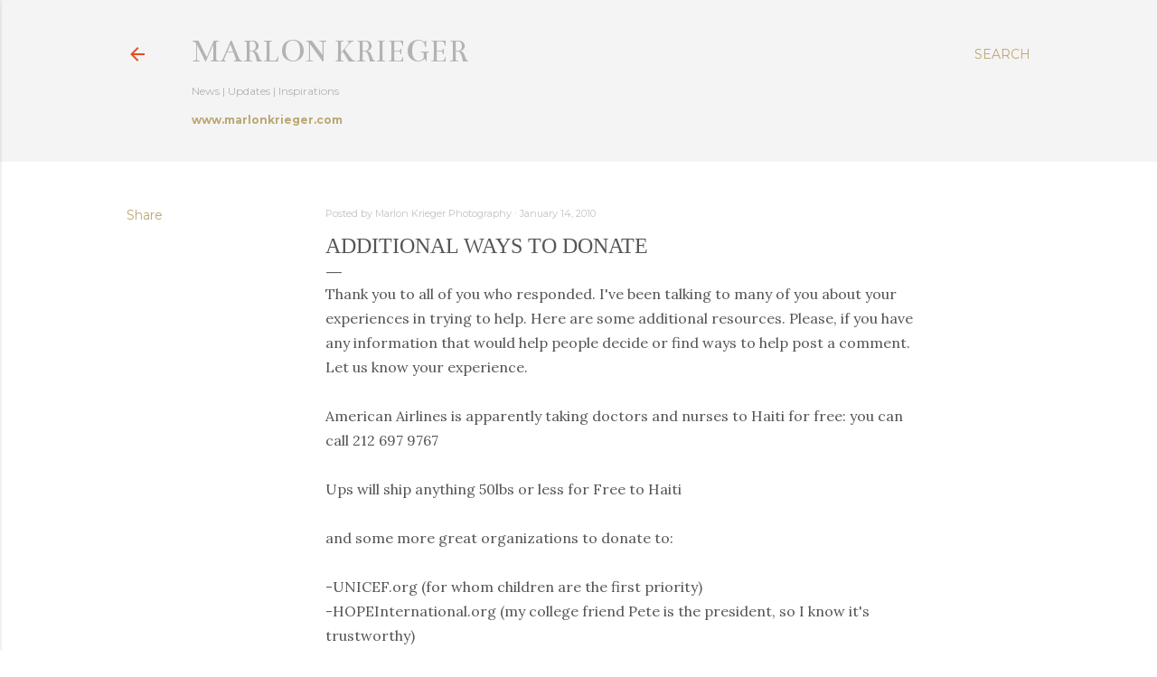

--- FILE ---
content_type: text/html; charset=UTF-8
request_url: https://www.themkphotographyblog.net/2010/01/additional-ways-to-donate.html
body_size: 21756
content:
<!DOCTYPE html>
<html dir='ltr' xmlns='http://www.w3.org/1999/xhtml' xmlns:b='http://www.google.com/2005/gml/b' xmlns:data='http://www.google.com/2005/gml/data' xmlns:expr='http://www.google.com/2005/gml/expr'>
<head>
<!-- Global Site Tag (gtag.js) - Google Analytics -->
<script async='async' src='https://www.googletagmanager.com/gtag/js?id=GA_TRACKING_ID'></script>
<script>
  window.dataLayer = window.dataLayer || [];
  function gtag(){dataLayer.push(arguments);}
  gtag('js', new Date());

  gtag('config', 'UA-6885846-4');
</script>
<meta content='width=device-width, initial-scale=1' name='viewport'/>
<title>Additional ways to donate</title>
<meta content='text/html; charset=UTF-8' http-equiv='Content-Type'/>
<!-- Chrome, Firefox OS and Opera -->
<meta content='#ffffff' name='theme-color'/>
<!-- Windows Phone -->
<meta content='#ffffff' name='msapplication-navbutton-color'/>
<meta content='blogger' name='generator'/>
<link href='https://www.themkphotographyblog.net/favicon.ico' rel='icon' type='image/x-icon'/>
<link href='https://www.themkphotographyblog.net/2010/01/additional-ways-to-donate.html' rel='canonical'/>
<link rel="alternate" type="application/atom+xml" title="Marlon Krieger - Atom" href="https://www.themkphotographyblog.net/feeds/posts/default" />
<link rel="alternate" type="application/rss+xml" title="Marlon Krieger - RSS" href="https://www.themkphotographyblog.net/feeds/posts/default?alt=rss" />
<link rel="service.post" type="application/atom+xml" title="Marlon Krieger - Atom" href="https://www.blogger.com/feeds/2705704776372484074/posts/default" />

<link rel="alternate" type="application/atom+xml" title="Marlon Krieger - Atom" href="https://www.themkphotographyblog.net/feeds/8538690954924265853/comments/default" />
<!--Can't find substitution for tag [blog.ieCssRetrofitLinks]-->
<meta content='https://www.themkphotographyblog.net/2010/01/additional-ways-to-donate.html' property='og:url'/>
<meta content='Additional ways to donate' property='og:title'/>
<meta content='Storyteller and Photographer Marlon Krieger posts his inspirations and projects' property='og:description'/>
<style type='text/css'>@font-face{font-family:'Bentham';font-style:normal;font-weight:400;font-display:swap;src:url(//fonts.gstatic.com/s/bentham/v20/VdGeAZQPEpYfmHglGWUxCbSJ7y9Y2g.woff2)format('woff2');unicode-range:U+0100-02BA,U+02BD-02C5,U+02C7-02CC,U+02CE-02D7,U+02DD-02FF,U+0304,U+0308,U+0329,U+1D00-1DBF,U+1E00-1E9F,U+1EF2-1EFF,U+2020,U+20A0-20AB,U+20AD-20C0,U+2113,U+2C60-2C7F,U+A720-A7FF;}@font-face{font-family:'Bentham';font-style:normal;font-weight:400;font-display:swap;src:url(//fonts.gstatic.com/s/bentham/v20/VdGeAZQPEpYfmHglGWsxCbSJ7y8.woff2)format('woff2');unicode-range:U+0000-00FF,U+0131,U+0152-0153,U+02BB-02BC,U+02C6,U+02DA,U+02DC,U+0304,U+0308,U+0329,U+2000-206F,U+20AC,U+2122,U+2191,U+2193,U+2212,U+2215,U+FEFF,U+FFFD;}@font-face{font-family:'Cambria';font-style:normal;font-weight:400;font-display:swap;src:url(//fonts.gstatic.com/l/font?kit=GFDqWAB9jnWLT-HIK7ILrphaOAw&skey=d4699178559bc4b0&v=v18)format('woff2');unicode-range:U+0000-00FF,U+0131,U+0152-0153,U+02BB-02BC,U+02C6,U+02DA,U+02DC,U+0304,U+0308,U+0329,U+2000-206F,U+20AC,U+2122,U+2191,U+2193,U+2212,U+2215,U+FEFF,U+FFFD;}@font-face{font-family:'EB Garamond';font-style:normal;font-weight:400;font-display:swap;src:url(//fonts.gstatic.com/s/ebgaramond/v32/SlGDmQSNjdsmc35JDF1K5E55YMjF_7DPuGi-6_RkCY9_WamXgHlIbvw.woff2)format('woff2');unicode-range:U+0460-052F,U+1C80-1C8A,U+20B4,U+2DE0-2DFF,U+A640-A69F,U+FE2E-FE2F;}@font-face{font-family:'EB Garamond';font-style:normal;font-weight:400;font-display:swap;src:url(//fonts.gstatic.com/s/ebgaramond/v32/SlGDmQSNjdsmc35JDF1K5E55YMjF_7DPuGi-6_RkAI9_WamXgHlIbvw.woff2)format('woff2');unicode-range:U+0301,U+0400-045F,U+0490-0491,U+04B0-04B1,U+2116;}@font-face{font-family:'EB Garamond';font-style:normal;font-weight:400;font-display:swap;src:url(//fonts.gstatic.com/s/ebgaramond/v32/SlGDmQSNjdsmc35JDF1K5E55YMjF_7DPuGi-6_RkCI9_WamXgHlIbvw.woff2)format('woff2');unicode-range:U+1F00-1FFF;}@font-face{font-family:'EB Garamond';font-style:normal;font-weight:400;font-display:swap;src:url(//fonts.gstatic.com/s/ebgaramond/v32/SlGDmQSNjdsmc35JDF1K5E55YMjF_7DPuGi-6_RkB49_WamXgHlIbvw.woff2)format('woff2');unicode-range:U+0370-0377,U+037A-037F,U+0384-038A,U+038C,U+038E-03A1,U+03A3-03FF;}@font-face{font-family:'EB Garamond';font-style:normal;font-weight:400;font-display:swap;src:url(//fonts.gstatic.com/s/ebgaramond/v32/SlGDmQSNjdsmc35JDF1K5E55YMjF_7DPuGi-6_RkC49_WamXgHlIbvw.woff2)format('woff2');unicode-range:U+0102-0103,U+0110-0111,U+0128-0129,U+0168-0169,U+01A0-01A1,U+01AF-01B0,U+0300-0301,U+0303-0304,U+0308-0309,U+0323,U+0329,U+1EA0-1EF9,U+20AB;}@font-face{font-family:'EB Garamond';font-style:normal;font-weight:400;font-display:swap;src:url(//fonts.gstatic.com/s/ebgaramond/v32/SlGDmQSNjdsmc35JDF1K5E55YMjF_7DPuGi-6_RkCo9_WamXgHlIbvw.woff2)format('woff2');unicode-range:U+0100-02BA,U+02BD-02C5,U+02C7-02CC,U+02CE-02D7,U+02DD-02FF,U+0304,U+0308,U+0329,U+1D00-1DBF,U+1E00-1E9F,U+1EF2-1EFF,U+2020,U+20A0-20AB,U+20AD-20C0,U+2113,U+2C60-2C7F,U+A720-A7FF;}@font-face{font-family:'EB Garamond';font-style:normal;font-weight:400;font-display:swap;src:url(//fonts.gstatic.com/s/ebgaramond/v32/SlGDmQSNjdsmc35JDF1K5E55YMjF_7DPuGi-6_RkBI9_WamXgHlI.woff2)format('woff2');unicode-range:U+0000-00FF,U+0131,U+0152-0153,U+02BB-02BC,U+02C6,U+02DA,U+02DC,U+0304,U+0308,U+0329,U+2000-206F,U+20AC,U+2122,U+2191,U+2193,U+2212,U+2215,U+FEFF,U+FFFD;}@font-face{font-family:'Lato';font-style:normal;font-weight:300;font-display:swap;src:url(//fonts.gstatic.com/s/lato/v25/S6u9w4BMUTPHh7USSwaPGQ3q5d0N7w.woff2)format('woff2');unicode-range:U+0100-02BA,U+02BD-02C5,U+02C7-02CC,U+02CE-02D7,U+02DD-02FF,U+0304,U+0308,U+0329,U+1D00-1DBF,U+1E00-1E9F,U+1EF2-1EFF,U+2020,U+20A0-20AB,U+20AD-20C0,U+2113,U+2C60-2C7F,U+A720-A7FF;}@font-face{font-family:'Lato';font-style:normal;font-weight:300;font-display:swap;src:url(//fonts.gstatic.com/s/lato/v25/S6u9w4BMUTPHh7USSwiPGQ3q5d0.woff2)format('woff2');unicode-range:U+0000-00FF,U+0131,U+0152-0153,U+02BB-02BC,U+02C6,U+02DA,U+02DC,U+0304,U+0308,U+0329,U+2000-206F,U+20AC,U+2122,U+2191,U+2193,U+2212,U+2215,U+FEFF,U+FFFD;}@font-face{font-family:'Lato';font-style:normal;font-weight:400;font-display:swap;src:url(//fonts.gstatic.com/s/lato/v25/S6uyw4BMUTPHjxAwXiWtFCfQ7A.woff2)format('woff2');unicode-range:U+0100-02BA,U+02BD-02C5,U+02C7-02CC,U+02CE-02D7,U+02DD-02FF,U+0304,U+0308,U+0329,U+1D00-1DBF,U+1E00-1E9F,U+1EF2-1EFF,U+2020,U+20A0-20AB,U+20AD-20C0,U+2113,U+2C60-2C7F,U+A720-A7FF;}@font-face{font-family:'Lato';font-style:normal;font-weight:400;font-display:swap;src:url(//fonts.gstatic.com/s/lato/v25/S6uyw4BMUTPHjx4wXiWtFCc.woff2)format('woff2');unicode-range:U+0000-00FF,U+0131,U+0152-0153,U+02BB-02BC,U+02C6,U+02DA,U+02DC,U+0304,U+0308,U+0329,U+2000-206F,U+20AC,U+2122,U+2191,U+2193,U+2212,U+2215,U+FEFF,U+FFFD;}@font-face{font-family:'Lato';font-style:normal;font-weight:700;font-display:swap;src:url(//fonts.gstatic.com/s/lato/v25/S6u9w4BMUTPHh6UVSwaPGQ3q5d0N7w.woff2)format('woff2');unicode-range:U+0100-02BA,U+02BD-02C5,U+02C7-02CC,U+02CE-02D7,U+02DD-02FF,U+0304,U+0308,U+0329,U+1D00-1DBF,U+1E00-1E9F,U+1EF2-1EFF,U+2020,U+20A0-20AB,U+20AD-20C0,U+2113,U+2C60-2C7F,U+A720-A7FF;}@font-face{font-family:'Lato';font-style:normal;font-weight:700;font-display:swap;src:url(//fonts.gstatic.com/s/lato/v25/S6u9w4BMUTPHh6UVSwiPGQ3q5d0.woff2)format('woff2');unicode-range:U+0000-00FF,U+0131,U+0152-0153,U+02BB-02BC,U+02C6,U+02DA,U+02DC,U+0304,U+0308,U+0329,U+2000-206F,U+20AC,U+2122,U+2191,U+2193,U+2212,U+2215,U+FEFF,U+FFFD;}@font-face{font-family:'Lora';font-style:normal;font-weight:400;font-display:swap;src:url(//fonts.gstatic.com/s/lora/v37/0QI6MX1D_JOuGQbT0gvTJPa787weuxJMkq18ndeYxZ2JTg.woff2)format('woff2');unicode-range:U+0460-052F,U+1C80-1C8A,U+20B4,U+2DE0-2DFF,U+A640-A69F,U+FE2E-FE2F;}@font-face{font-family:'Lora';font-style:normal;font-weight:400;font-display:swap;src:url(//fonts.gstatic.com/s/lora/v37/0QI6MX1D_JOuGQbT0gvTJPa787weuxJFkq18ndeYxZ2JTg.woff2)format('woff2');unicode-range:U+0301,U+0400-045F,U+0490-0491,U+04B0-04B1,U+2116;}@font-face{font-family:'Lora';font-style:normal;font-weight:400;font-display:swap;src:url(//fonts.gstatic.com/s/lora/v37/0QI6MX1D_JOuGQbT0gvTJPa787weuxI9kq18ndeYxZ2JTg.woff2)format('woff2');unicode-range:U+0302-0303,U+0305,U+0307-0308,U+0310,U+0312,U+0315,U+031A,U+0326-0327,U+032C,U+032F-0330,U+0332-0333,U+0338,U+033A,U+0346,U+034D,U+0391-03A1,U+03A3-03A9,U+03B1-03C9,U+03D1,U+03D5-03D6,U+03F0-03F1,U+03F4-03F5,U+2016-2017,U+2034-2038,U+203C,U+2040,U+2043,U+2047,U+2050,U+2057,U+205F,U+2070-2071,U+2074-208E,U+2090-209C,U+20D0-20DC,U+20E1,U+20E5-20EF,U+2100-2112,U+2114-2115,U+2117-2121,U+2123-214F,U+2190,U+2192,U+2194-21AE,U+21B0-21E5,U+21F1-21F2,U+21F4-2211,U+2213-2214,U+2216-22FF,U+2308-230B,U+2310,U+2319,U+231C-2321,U+2336-237A,U+237C,U+2395,U+239B-23B7,U+23D0,U+23DC-23E1,U+2474-2475,U+25AF,U+25B3,U+25B7,U+25BD,U+25C1,U+25CA,U+25CC,U+25FB,U+266D-266F,U+27C0-27FF,U+2900-2AFF,U+2B0E-2B11,U+2B30-2B4C,U+2BFE,U+3030,U+FF5B,U+FF5D,U+1D400-1D7FF,U+1EE00-1EEFF;}@font-face{font-family:'Lora';font-style:normal;font-weight:400;font-display:swap;src:url(//fonts.gstatic.com/s/lora/v37/0QI6MX1D_JOuGQbT0gvTJPa787weuxIvkq18ndeYxZ2JTg.woff2)format('woff2');unicode-range:U+0001-000C,U+000E-001F,U+007F-009F,U+20DD-20E0,U+20E2-20E4,U+2150-218F,U+2190,U+2192,U+2194-2199,U+21AF,U+21E6-21F0,U+21F3,U+2218-2219,U+2299,U+22C4-22C6,U+2300-243F,U+2440-244A,U+2460-24FF,U+25A0-27BF,U+2800-28FF,U+2921-2922,U+2981,U+29BF,U+29EB,U+2B00-2BFF,U+4DC0-4DFF,U+FFF9-FFFB,U+10140-1018E,U+10190-1019C,U+101A0,U+101D0-101FD,U+102E0-102FB,U+10E60-10E7E,U+1D2C0-1D2D3,U+1D2E0-1D37F,U+1F000-1F0FF,U+1F100-1F1AD,U+1F1E6-1F1FF,U+1F30D-1F30F,U+1F315,U+1F31C,U+1F31E,U+1F320-1F32C,U+1F336,U+1F378,U+1F37D,U+1F382,U+1F393-1F39F,U+1F3A7-1F3A8,U+1F3AC-1F3AF,U+1F3C2,U+1F3C4-1F3C6,U+1F3CA-1F3CE,U+1F3D4-1F3E0,U+1F3ED,U+1F3F1-1F3F3,U+1F3F5-1F3F7,U+1F408,U+1F415,U+1F41F,U+1F426,U+1F43F,U+1F441-1F442,U+1F444,U+1F446-1F449,U+1F44C-1F44E,U+1F453,U+1F46A,U+1F47D,U+1F4A3,U+1F4B0,U+1F4B3,U+1F4B9,U+1F4BB,U+1F4BF,U+1F4C8-1F4CB,U+1F4D6,U+1F4DA,U+1F4DF,U+1F4E3-1F4E6,U+1F4EA-1F4ED,U+1F4F7,U+1F4F9-1F4FB,U+1F4FD-1F4FE,U+1F503,U+1F507-1F50B,U+1F50D,U+1F512-1F513,U+1F53E-1F54A,U+1F54F-1F5FA,U+1F610,U+1F650-1F67F,U+1F687,U+1F68D,U+1F691,U+1F694,U+1F698,U+1F6AD,U+1F6B2,U+1F6B9-1F6BA,U+1F6BC,U+1F6C6-1F6CF,U+1F6D3-1F6D7,U+1F6E0-1F6EA,U+1F6F0-1F6F3,U+1F6F7-1F6FC,U+1F700-1F7FF,U+1F800-1F80B,U+1F810-1F847,U+1F850-1F859,U+1F860-1F887,U+1F890-1F8AD,U+1F8B0-1F8BB,U+1F8C0-1F8C1,U+1F900-1F90B,U+1F93B,U+1F946,U+1F984,U+1F996,U+1F9E9,U+1FA00-1FA6F,U+1FA70-1FA7C,U+1FA80-1FA89,U+1FA8F-1FAC6,U+1FACE-1FADC,U+1FADF-1FAE9,U+1FAF0-1FAF8,U+1FB00-1FBFF;}@font-face{font-family:'Lora';font-style:normal;font-weight:400;font-display:swap;src:url(//fonts.gstatic.com/s/lora/v37/0QI6MX1D_JOuGQbT0gvTJPa787weuxJOkq18ndeYxZ2JTg.woff2)format('woff2');unicode-range:U+0102-0103,U+0110-0111,U+0128-0129,U+0168-0169,U+01A0-01A1,U+01AF-01B0,U+0300-0301,U+0303-0304,U+0308-0309,U+0323,U+0329,U+1EA0-1EF9,U+20AB;}@font-face{font-family:'Lora';font-style:normal;font-weight:400;font-display:swap;src:url(//fonts.gstatic.com/s/lora/v37/0QI6MX1D_JOuGQbT0gvTJPa787weuxJPkq18ndeYxZ2JTg.woff2)format('woff2');unicode-range:U+0100-02BA,U+02BD-02C5,U+02C7-02CC,U+02CE-02D7,U+02DD-02FF,U+0304,U+0308,U+0329,U+1D00-1DBF,U+1E00-1E9F,U+1EF2-1EFF,U+2020,U+20A0-20AB,U+20AD-20C0,U+2113,U+2C60-2C7F,U+A720-A7FF;}@font-face{font-family:'Lora';font-style:normal;font-weight:400;font-display:swap;src:url(//fonts.gstatic.com/s/lora/v37/0QI6MX1D_JOuGQbT0gvTJPa787weuxJBkq18ndeYxZ0.woff2)format('woff2');unicode-range:U+0000-00FF,U+0131,U+0152-0153,U+02BB-02BC,U+02C6,U+02DA,U+02DC,U+0304,U+0308,U+0329,U+2000-206F,U+20AC,U+2122,U+2191,U+2193,U+2212,U+2215,U+FEFF,U+FFFD;}@font-face{font-family:'Montserrat';font-style:normal;font-weight:400;font-display:swap;src:url(//fonts.gstatic.com/s/montserrat/v31/JTUSjIg1_i6t8kCHKm459WRhyyTh89ZNpQ.woff2)format('woff2');unicode-range:U+0460-052F,U+1C80-1C8A,U+20B4,U+2DE0-2DFF,U+A640-A69F,U+FE2E-FE2F;}@font-face{font-family:'Montserrat';font-style:normal;font-weight:400;font-display:swap;src:url(//fonts.gstatic.com/s/montserrat/v31/JTUSjIg1_i6t8kCHKm459W1hyyTh89ZNpQ.woff2)format('woff2');unicode-range:U+0301,U+0400-045F,U+0490-0491,U+04B0-04B1,U+2116;}@font-face{font-family:'Montserrat';font-style:normal;font-weight:400;font-display:swap;src:url(//fonts.gstatic.com/s/montserrat/v31/JTUSjIg1_i6t8kCHKm459WZhyyTh89ZNpQ.woff2)format('woff2');unicode-range:U+0102-0103,U+0110-0111,U+0128-0129,U+0168-0169,U+01A0-01A1,U+01AF-01B0,U+0300-0301,U+0303-0304,U+0308-0309,U+0323,U+0329,U+1EA0-1EF9,U+20AB;}@font-face{font-family:'Montserrat';font-style:normal;font-weight:400;font-display:swap;src:url(//fonts.gstatic.com/s/montserrat/v31/JTUSjIg1_i6t8kCHKm459WdhyyTh89ZNpQ.woff2)format('woff2');unicode-range:U+0100-02BA,U+02BD-02C5,U+02C7-02CC,U+02CE-02D7,U+02DD-02FF,U+0304,U+0308,U+0329,U+1D00-1DBF,U+1E00-1E9F,U+1EF2-1EFF,U+2020,U+20A0-20AB,U+20AD-20C0,U+2113,U+2C60-2C7F,U+A720-A7FF;}@font-face{font-family:'Montserrat';font-style:normal;font-weight:400;font-display:swap;src:url(//fonts.gstatic.com/s/montserrat/v31/JTUSjIg1_i6t8kCHKm459WlhyyTh89Y.woff2)format('woff2');unicode-range:U+0000-00FF,U+0131,U+0152-0153,U+02BB-02BC,U+02C6,U+02DA,U+02DC,U+0304,U+0308,U+0329,U+2000-206F,U+20AC,U+2122,U+2191,U+2193,U+2212,U+2215,U+FEFF,U+FFFD;}@font-face{font-family:'Montserrat';font-style:normal;font-weight:700;font-display:swap;src:url(//fonts.gstatic.com/s/montserrat/v31/JTUSjIg1_i6t8kCHKm459WRhyyTh89ZNpQ.woff2)format('woff2');unicode-range:U+0460-052F,U+1C80-1C8A,U+20B4,U+2DE0-2DFF,U+A640-A69F,U+FE2E-FE2F;}@font-face{font-family:'Montserrat';font-style:normal;font-weight:700;font-display:swap;src:url(//fonts.gstatic.com/s/montserrat/v31/JTUSjIg1_i6t8kCHKm459W1hyyTh89ZNpQ.woff2)format('woff2');unicode-range:U+0301,U+0400-045F,U+0490-0491,U+04B0-04B1,U+2116;}@font-face{font-family:'Montserrat';font-style:normal;font-weight:700;font-display:swap;src:url(//fonts.gstatic.com/s/montserrat/v31/JTUSjIg1_i6t8kCHKm459WZhyyTh89ZNpQ.woff2)format('woff2');unicode-range:U+0102-0103,U+0110-0111,U+0128-0129,U+0168-0169,U+01A0-01A1,U+01AF-01B0,U+0300-0301,U+0303-0304,U+0308-0309,U+0323,U+0329,U+1EA0-1EF9,U+20AB;}@font-face{font-family:'Montserrat';font-style:normal;font-weight:700;font-display:swap;src:url(//fonts.gstatic.com/s/montserrat/v31/JTUSjIg1_i6t8kCHKm459WdhyyTh89ZNpQ.woff2)format('woff2');unicode-range:U+0100-02BA,U+02BD-02C5,U+02C7-02CC,U+02CE-02D7,U+02DD-02FF,U+0304,U+0308,U+0329,U+1D00-1DBF,U+1E00-1E9F,U+1EF2-1EFF,U+2020,U+20A0-20AB,U+20AD-20C0,U+2113,U+2C60-2C7F,U+A720-A7FF;}@font-face{font-family:'Montserrat';font-style:normal;font-weight:700;font-display:swap;src:url(//fonts.gstatic.com/s/montserrat/v31/JTUSjIg1_i6t8kCHKm459WlhyyTh89Y.woff2)format('woff2');unicode-range:U+0000-00FF,U+0131,U+0152-0153,U+02BB-02BC,U+02C6,U+02DA,U+02DC,U+0304,U+0308,U+0329,U+2000-206F,U+20AC,U+2122,U+2191,U+2193,U+2212,U+2215,U+FEFF,U+FFFD;}</style>
<style id='page-skin-1' type='text/css'><!--
/*! normalize.css v3.0.1 | MIT License | git.io/normalize */html{font-family:sans-serif;-ms-text-size-adjust:100%;-webkit-text-size-adjust:100%}body{margin:0}article,aside,details,figcaption,figure,footer,header,hgroup,main,nav,section,summary{display:block}audio,canvas,progress,video{display:inline-block;vertical-align:baseline}audio:not([controls]){display:none;height:0}[hidden],template{display:none}a{background:transparent}a:active,a:hover{outline:0}abbr[title]{border-bottom:1px dotted}b,strong{font-weight:bold}dfn{font-style:italic}h1{font-size:2em;margin:.67em 0}mark{background:#ff0;color:#000}small{font-size:80%}sub,sup{font-size:75%;line-height:0;position:relative;vertical-align:baseline}sup{top:-0.5em}sub{bottom:-0.25em}img{border:0}svg:not(:root){overflow:hidden}figure{margin:1em 25px}hr{-moz-box-sizing:content-box;box-sizing:content-box;height:0}pre{overflow:auto}code,kbd,pre,samp{font-family:monospace,monospace;font-size:1em}button,input,optgroup,select,textarea{color:inherit;font:inherit;margin:0}button{overflow:visible}button,select{text-transform:none}button,html input[type="button"],input[type="reset"],input[type="submit"]{-webkit-appearance:button;cursor:pointer}button[disabled],html input[disabled]{cursor:default}button::-moz-focus-inner,input::-moz-focus-inner{border:0;padding:0}input{line-height:normal}input[type="checkbox"],input[type="radio"]{box-sizing:border-box;padding:0}input[type="number"]::-webkit-inner-spin-button,input[type="number"]::-webkit-outer-spin-button{height:auto}input[type="search"]{-webkit-appearance:textfield;-moz-box-sizing:content-box;-webkit-box-sizing:content-box;box-sizing:content-box}input[type="search"]::-webkit-search-cancel-button,input[type="search"]::-webkit-search-decoration{-webkit-appearance:none}fieldset{border:1px solid #c0c0c0;margin:0 2px;padding:.35em .625em .75em}legend{border:0;padding:0}textarea{overflow:auto}optgroup{font-weight:bold}table{border-collapse:collapse;border-spacing:0}td,th{padding:0}
.skip-navigation {
background-color: #fff;
box-sizing: border-box;
color: #000;
display: block;
height: 0;
left: 0;
line-height: 50px;
overflow: hidden;
padding-top: 0;
position: fixed;
text-align: center;
top: 0;
-webkit-transition: box-shadow .3s , height .3s , padding-top .3s;
transition: box-shadow .3s , height .3s , padding-top .3s;
width: 100%;
z-index: 900;
}
.skip-navigation:focus {
box-shadow: 0 4px 5px 0 rgba(0,0,0,0.14) , 0 1px 10px 0 rgba(0,0,0,0.12) , 0 2px 4px -1px rgba(0,0,0,0.2);
height: 50px;
}
#main {
outline: none;
}
body {
overflow-wrap: break-word;
word-break: break-word;
word-wrap: break-word;
}
.hidden {
display: none;
}
.invisible {
visibility: hidden;
}
.container:after, .float-container:after {
clear: both;
content: "";
display: table;
}
.clearboth {
clear: both;
}
.dim-overlay {
background-color: rgba(0,0,0,0.54);
height: 100vh;
left: 0;
position: fixed;
top: 0;
width: 100%;
}
#sharing-dim-overlay {
background-color: transparent;
}
.main-heading {
position: absolute;
clip: rect(1px,1px,1px,1px);
padding: 0;
border: 0;
height: 1px;
width: 1px;
overflow: hidden;
}
.loading-spinner-large {
-webkit-animation: mspin-rotate 1568.63ms infinite linear;
animation: mspin-rotate 1568.63ms infinite linear;
height: 48px;
overflow: hidden;
position: absolute;
width: 48px;
z-index: 200;
}
.loading-spinner-large>div {
-webkit-animation: mspin-revrot 5332ms infinite steps(4);
animation: mspin-revrot 5332ms infinite steps(4);
}
.loading-spinner-large>div>div {
-webkit-animation: mspin-singlecolor-large-film 1333ms infinite steps(81);
animation: mspin-singlecolor-large-film 1333ms infinite steps(81);
background-size: 100%;
height: 48px;
width: 3888px;
}
.mspin-black-large>div>div, .mspin-grey_54-large>div>div {
background-image: url(https://www.blogblog.com/indie/mspin_black_large.svg);
}
.mspin-white-large>div>div {
background-image: url(https://www.blogblog.com/indie/mspin_white_large.svg);
}
.mspin-grey_54-large {
opacity: .54;
}
@-webkit-keyframes mspin-singlecolor-large-film {
0% {
-webkit-transform: translateX(0);
transform: translateX(0);
}
to {
-webkit-transform: translateX(-3888px);
transform: translateX(-3888px);
}
}
@keyframes mspin-singlecolor-large-film {
0% {
-webkit-transform: translateX(0);
transform: translateX(0);
}
to {
-webkit-transform: translateX(-3888px);
transform: translateX(-3888px);
}
}
@-webkit-keyframes mspin-rotate {
0% {
-webkit-transform: rotate(0deg);
transform: rotate(0deg);
}
to {
-webkit-transform: rotate(360deg);
transform: rotate(360deg);
}
}
@keyframes mspin-rotate {
0% {
-webkit-transform: rotate(0deg);
transform: rotate(0deg);
}
to {
-webkit-transform: rotate(360deg);
transform: rotate(360deg);
}
}
@-webkit-keyframes mspin-revrot {
0% {
-webkit-transform: rotate(0deg);
transform: rotate(0deg);
}
to {
-webkit-transform: rotate(-360deg);
transform: rotate(-360deg);
}
}
@keyframes mspin-revrot {
0% {
-webkit-transform: rotate(0deg);
transform: rotate(0deg);
}
to {
-webkit-transform: rotate(-360deg);
transform: rotate(-360deg);
}
}
input::-ms-clear {
display: none;
}
.blogger-logo, .svg-icon-24.blogger-logo {
fill: #ff9800;
opacity: 1;
}
.widget.Attribution {
margin-top: 1em;
text-align: center;
}
.widget.Attribution .blogger img, .widget.Attribution .blogger svg {
vertical-align: bottom;
}
.widget.Attribution .blogger img {
margin-right: .5em;
}
.widget.Attribution div {
line-height: 24px;
margin-top: .5em;
}
.widget.Attribution .image-attribution, .widget.Attribution .copyright {
font-size: .7em;
margin-top: 1.5em;
}
.item-control {
display: none;
}
.BLOG_mobile_video_class {
display: none;
}
.bg-photo {
background-attachment: scroll !important;
}
body .CSS_LIGHTBOX {
z-index: 900;
}
.extendable .show-more, .extendable .show-less {
border-color: #bca772;
color: #bca772;
margin-top: 8px;
}
.extendable .show-more.hidden, .extendable .show-less.hidden {
display: none;
}
.inline-ad {
display: none;
max-width: 100%;
overflow: hidden;
}
.adsbygoogle {
display: block;
}
#cookieChoiceInfo {
bottom: 0;
top: auto;
}
iframe.b-hbp-video {
border: none;
}
.post-body img {
max-width: 100%;
}
.post-body iframe {
max-width: 100%;
}
.post-body a[imageanchor="1"] {
display: inline-block;
}
.byline {
margin-right: 1em;
}
.byline:last-child {
margin-right: 0;
}
.paging-control-container {
margin-bottom: 16px;
}
.paging-control-container .paging-control {
display: inline-block;
}
.paging-control-container .paging-control, .paging-control-container .comment-range-text:after {
color: #bca772;
}
.paging-control-container .paging-control, .paging-control-container .comment-range-text {
margin-right: 8px;
}
.paging-control-container .comment-range-text:after, .paging-control-container .paging-control:after {
content: "\b7";
cursor: default;
pointer-events: none;
}
.paging-control-container .comment-range-text:last-child:after, .paging-control-container .paging-control:last-child:after {
content: none;
}
.paging-control-container .comment-range-text:after, .paging-control-container .paging-control:after {
padding-left: 8px;
}
.byline.reactions iframe {
height: 20px;
}
.b-notification {
color: #000;
background-color: white;
border-bottom: solid 1px #000;
box-sizing: border-box;
padding: 16px 32px;
text-align: center;
}
.b-notification.visible {
-webkit-transition: margin-top .3s cubic-bezier(0.4,0.0,0.2,1);
transition: margin-top .3s cubic-bezier(0.4,0.0,0.2,1);
}
.b-notification.invisible {
position: absolute;
}
.b-notification-close {
position: absolute;
right: 8px;
top: 8px;
}
.no-posts-message {
line-height: 40px;
text-align: center;
}
.z {
left: 0; } @media screen and (max-width: 1023px) {.z { left: 0;
}
body.item-view .post-body a[imageanchor="1"][style*="float: left;"], body.item-view .post-body a[imageanchor="1"][style*="float: right;"] {
float: none !important;
clear: none !important;
}
body.item-view .post-body a[imageanchor="1"] img {
display: block;
height: auto;
margin: 0 auto;
}
body.item-view .post-body a[imageanchor="1"][style*="float: left;"] img, body.item-view .post-body .separator[style*="text-align: left"] a[imageanchor="1"] img {
margin: 0 auto 0 0;
}
body.item-view .post-body a[imageanchor="1"][style*="float: right;"] img, body.item-view .post-body .separator[style*="text-align: right"] a[imageanchor="1"] img {
margin: 0 0 0 auto;
}
.post-body a[imageanchor] {
display: block;
}
body.item-view .post-body a[imageanchor="1"] {
margin-left: 0 !important;
margin-right: 0 !important;
}
body.item-view .post-body a[imageanchor="1"]+a[imageanchor="1"] {
margin-top: 16px;
}
.z {
left: 0; } } .z { left: 0;
}
#comments {
border-top: 1px dashed rgba(0,0,0,0.54);
margin-top: 20px;
padding: 20px;
}
#comments .comment-thread ol {
margin: 0;
padding-left: 0;
}
#comments .comment-thread ol {
padding-left: 0;
}
#comments .comment-thread .comment-replies, #comments .comment .comment-replybox-single {
margin-left: 60px;
}
#comments .comment-thread .thread-count {
display: none;
}
#comments .comment {
list-style-type: none;
padding: 0 0 30px;
position: relative;
}
#comments .comment .comment {
padding-bottom: 8px;
}
.comment .avatar-image-container {
position: absolute;
}
.comment .avatar-image-container img {
border-radius: 50%;
}
.avatar-image-container svg, .comment .avatar-image-container .avatar-icon {
border-radius: 50%;
border: solid 1px #555555;
box-sizing: border-box;
fill: #555555;
height: 35px;
margin: 0;
padding: 7px;
width: 35px;
}
.comment .comment-block {
margin-top: 10px;
padding-bottom: 0;
}
.comment .comment-block {
margin-left: 60px;
}
#comments .comment-author-header-wrapper {
margin-left: 40px;
}
#comments .comment .thread-expanded .comment-block {
padding-bottom: 20px;
}
#comments .comment .comment-header .user, #comments .comment .comment-header .user a {
color: #555555;
font-style: normal;
font-weight: bold;
}
#comments .comment .comment-actions {
background: transparent;
border: none;
box-shadow: none;
color: #bca772;
cursor: pointer;
font-size: 14px;
font-weight: bold;
outline: none;
text-decoration: none;
text-transform: uppercase;
width: auto;
bottom: 0;
margin-bottom: 15px;
position: absolute;
}
#comments .comment .comment-actions>* {
margin-right: 8px;
}
#comments .comment .comment-header .datetime {
bottom: 0;
color: rgba(0,0,0,0.54);
display: inline-block;
font-size: 13px;
font-style: italic;
}
#comments .comment .comment-header .datetime {
margin-left: 8px;
}
#comments .comment .comment-header .datetime a, #comments .comment .comment-footer .comment-timestamp a {
color: rgba(0,0,0,0.54);
}
.comment .comment-body, #comments .comment .comment-content {
margin-top: 12px;
word-break: break-word;
}
.comment-body {
margin-bottom: 12px;
}
#comments.embed[data-num-comments="0"] {
border: none;
margin-top: 0;
padding-top: 0;
}
#comments.embed[data-num-comments="0"] #comment-post-message, #comments.embed[data-num-comments="0"] div.comment-form>p, #comments.embed[data-num-comments="0"] p.comment-footer {
display: none;
}
#comment-editor-src {
display: none;
}
.comments .comments-content .loadmore.loaded {
max-height: 0;
opacity: 0;
overflow: hidden;
}
.extendable .remaining-items {
height: 0;
overflow: hidden;
-webkit-transition: height .3s cubic-bezier(0.4,0.0,0.2,1);
transition: height .3s cubic-bezier(0.4,0.0,0.2,1);
}
.extendable .remaining-items.expanded {
height: auto;
}
.svg-icon-24, .svg-icon-24-button {
cursor: pointer;
height: 24px;
width: 24px;
min-width: 24px;
}
.touch-icon {
margin: -12px;
padding: 12px;
}
html[dir=rtl] .rtl-reversible-icon {
-webkit-transform: scaleX(-1);
-ms-transform: scaleX(-1);
transform: scaleX(-1);
}
svg:not(:root).touch-icon {
overflow: visible;
}
.touch-icon:focus, .touch-icon:active {
background-color: rgba(153,153,153,.4);
border-radius: 50%;
}
.touch-icon-button, .svg-icon-24-button {
background: transparent;
border: none;
margin: 0;
outline: none;
padding: 0;
}
.touch-icon-button .touch-icon:focus, .touch-icon-button .touch-icon:active {
background-color: transparent;
}
.touch-icon-button:focus .touch-icon, .touch-icon-button:active .touch-icon {
background-color: rgba(153,153,153,.4);
border-radius: 50%;
}
.widget.Profile .default-avatar-wrapper .avatar-icon {
border-radius: 50%;
border: solid 1px #555555;
box-sizing: border-box;
fill: #555555;
margin: 0;
}
.widget.Profile .individual .profile-img, .widget.Profile .individual .avatar-icon {
height: 120px;
width: 120px;
}
.widget.Profile .team .profile-img, .widget.Profile .team .avatar-icon, .widget.Profile .team .default-avatar-wrapper {
height: 40px;
width: 40px;
}
.widget.Profile .individual .default-avatar-wrapper .avatar-icon {
padding: 25px;
}
.widget.Profile .team .default-avatar-wrapper .avatar-icon {
padding: 8px;
}
.snippet-container {
margin: 0;
position: relative;
overflow: hidden;
}
.snippet-fade {
bottom: 0;
box-sizing: border-box;
position: absolute;
width: 96px;
}
.snippet-fade {
right: 0;
}
.snippet-fade:after {
content: '\2026';
}
.snippet-fade:after {
float: right;
}
.centered-top-container.sticky {
left: 0;
position: fixed;
right: 0;
top: 0;
width: auto;
z-index: 50;
-webkit-transition-property: opacity , -webkit-transform;
transition-property: opacity , -webkit-transform;
transition-property: transform , opacity;
transition-property: transform , opacity , -webkit-transform;
-webkit-transition-duration: .2s;
transition-duration: .2s;
-webkit-transition-timing-function: cubic-bezier(0.4,0.0,0.2,1);
transition-timing-function: cubic-bezier(0.4,0.0,0.2,1);
}
.centered-top-placeholder {
display: none;
}
.collapsed-header .centered-top-placeholder {
display: block;
}
.centered-top-container .Header .replaced h1, .centered-top-placeholder .Header .replaced h1 {
display: none;
}
.centered-top-container.sticky .Header .replaced h1 {
display: block;
}
.centered-top-container.sticky .Header .header-widget {
background: none;
}
.centered-top-container.sticky .Header .header-image-wrapper {
display: none;
}
.centered-top-container img, .centered-top-placeholder img {
max-width: 100%;
}
.collapsible {
-webkit-transition: height .3s cubic-bezier(0.4,0.0,0.2,1);
transition: height .3s cubic-bezier(0.4,0.0,0.2,1);
}
.collapsible, .collapsible>summary {
display: block;
overflow: hidden;
}
.collapsible>:not(summary) {
display: none;
}
.collapsible[open]>:not(summary) {
display: block;
}
.collapsible:focus, .collapsible>summary:focus {
outline: none;
}
.collapsible>summary {
cursor: pointer;
display: block;
padding: 0;
}
.collapsible:focus>summary, .collapsible>summary:focus {
background-color: transparent;
}
.collapsible>summary::-webkit-details-marker {
display: none;
}
.collapsible-title {
-webkit-box-align: center;
-webkit-align-items: center;
-ms-flex-align: center;
align-items: center;
display: -webkit-box;
display: -webkit-flex;
display: -ms-flexbox;
display: flex;
}
.collapsible-title .title {
-webkit-box-flex: 1;
-webkit-flex: 1 1 auto;
-ms-flex: 1 1 auto;
flex: 1 1 auto;
-webkit-box-ordinal-group: 1;
-webkit-order: 0;
-ms-flex-order: 0;
order: 0;
overflow: hidden;
text-overflow: ellipsis;
white-space: nowrap;
}
.collapsible-title .chevron-down, .collapsible[open] .collapsible-title .chevron-up {
display: block;
}
.collapsible-title .chevron-up, .collapsible[open] .collapsible-title .chevron-down {
display: none;
}
.flat-button {
cursor: pointer;
display: inline-block;
font-weight: bold;
text-transform: uppercase;
border-radius: 2px;
padding: 8px;
margin: -8px;
}
.flat-icon-button {
background: transparent;
border: none;
margin: 0;
outline: none;
padding: 0;
margin: -12px;
padding: 12px;
cursor: pointer;
box-sizing: content-box;
display: inline-block;
line-height: 0;
}
.flat-icon-button, .flat-icon-button .splash-wrapper {
border-radius: 50%;
}
.flat-icon-button .splash.animate {
-webkit-animation-duration: .3s;
animation-duration: .3s;
}
.overflowable-container {
max-height: 28px;
overflow: hidden;
position: relative;
}
.overflow-button {
cursor: pointer;
}
#overflowable-dim-overlay {
background: transparent;
}
.overflow-popup {
box-shadow: 0 2px 2px 0 rgba(0,0,0,.14) , 0 3px 1px -2px rgba(0,0,0,.2) , 0 1px 5px 0 rgba(0,0,0,.12);
background-color: #f4f4f4;
left: 0;
max-width: calc(100% - 32px);
position: absolute;
top: 0;
visibility: hidden;
z-index: 101;
}
.overflow-popup ul {
list-style: none;
}
.overflow-popup li, .overflow-popup .tabs li {
display: block;
height: auto;
}
.overflow-popup .tabs li {
padding-left: 0;
padding-right: 0;
}
.overflow-button.hidden, .overflow-popup li.hidden, .overflow-popup .tabs li.hidden {
display: none;
}
.search {
display: -webkit-box;
display: -webkit-flex;
display: -ms-flexbox;
display: flex;
line-height: 24px;
width: 24px;
}
.search form {
z-index: 101;
}
.search h3 {
display: none;
}
.search.focused {
width: 100%;
}
.search.focused .section {
width: 100%;
}
.search-expand {
-webkit-box-flex: 0;
-webkit-flex: 0 0 auto;
-ms-flex: 0 0 auto;
flex: 0 0 auto;
}
.search-expand-text {
display: none;
}
.search-close {
display: inline;
vertical-align: middle;
}
.search form {
display: -webkit-box;
display: -webkit-flex;
display: -ms-flexbox;
display: flex;
-webkit-box-flex: 1;
-webkit-flex: 1 0 0;
-ms-flex: 1 0 0px;
flex: 1 0 0;
border-bottom: solid 1px transparent;
padding-bottom: 8px;
}
.search form>* {
display: none;
}
.search.focused form>* {
display: block;
}
.search .search-input label {
display: none;
}
.centered-top-placeholder.cloned .search form {
z-index: 30;
}
.search.focused form {
border-color: #b4b3b3;
position: relative;
width: auto;
}
.collapsed-header .centered-top-container .search.focused form {
border-bottom-color: transparent;
}
.search-input {
-webkit-box-flex: 1;
-webkit-flex: 1 0 1px;
-ms-flex: 1 0 1px;
flex: 1 0 1px;
}
.search-input input {
background: none;
border: none;
box-sizing: border-box;
color: #b4b3b3;
display: inline-block;
outline: none;
width: calc(100% - 48px);
}
.search-input input.no-cursor {
color: transparent;
text-shadow: 0 0 0 #b4b3b3;
}
.collapsed-header .centered-top-container .search-action, .collapsed-header .centered-top-container .search-input input {
color: #b4b3b3;
}
.collapsed-header .centered-top-container .search-input input.no-cursor {
color: transparent;
text-shadow: 0 0 0 #b4b3b3;
}
.search-input input.no-cursor:focus, .collapsed-header .centered-top-container .search-input input.no-cursor:focus {
outline: none;
}
.search-focused>* {
visibility: hidden;
}
.search-focused .search, .search-focused .search-icon {
visibility: visible;
}
.search.focused .search-action {
display: block;
}
.search.focused .search-action:disabled {
opacity: .3;
}
.widget.Sharing .sharing-button {
display: none;
}
.widget.Sharing .sharing-buttons li {
padding: 0;
}
.widget.Sharing .sharing-buttons li span {
display: none;
}
.post-share-buttons {
position: relative;
}
.share-buttons .svg-icon-24, .centered-bottom .share-buttons .svg-icon-24 {
fill: #555555;
}
.sharing-open.touch-icon-button:focus .touch-icon, .sharing-open.touch-icon-button:active .touch-icon {
background-color: transparent;
}
.share-buttons {
background-color: #ffffff;
border-radius: 2px;
box-shadow: 0 2px 2px 0 rgba(0,0,0,.14) , 0 3px 1px -2px rgba(0,0,0,.2) , 0 1px 5px 0 rgba(0,0,0,.12);
color: #555555;
list-style: none;
margin: 0;
padding: 8px 0;
position: absolute;
top: -11px;
min-width: 200px;
z-index: 101;
}
.share-buttons.hidden {
display: none;
}
.sharing-button {
background: transparent;
border: none;
margin: 0;
outline: none;
padding: 0;
cursor: pointer;
}
.share-buttons li {
margin: 0;
height: 48px;
}
.share-buttons li:last-child {
margin-bottom: 0;
}
.share-buttons li .sharing-platform-button {
box-sizing: border-box;
cursor: pointer;
display: block;
height: 100%;
margin-bottom: 0;
padding: 0 16px;
position: relative;
width: 100%;
}
.share-buttons li .sharing-platform-button:focus, .share-buttons li .sharing-platform-button:hover {
background-color: rgba(128,128,128,0.1);
outline: none;
}
.share-buttons li svg[class^="sharing-"], .share-buttons li svg[class*=" sharing-"] {
position: absolute;
top: 10px;
}
.share-buttons li span.sharing-platform-button, .share-buttons li span.sharing-platform-button {
position: relative;
top: 0;
}
.share-buttons li .platform-sharing-text {
display: block;
font-size: 16px;
line-height: 48px;
white-space: nowrap;
}
.share-buttons li .platform-sharing-text {
margin-left: 56px;
}
.sidebar-container {
background-color: #f7f7f7;
max-width: 320px;
overflow-y: auto;
-webkit-transition-property: -webkit-transform;
transition-property: -webkit-transform;
transition-property: transform;
transition-property: transform, -webkit-transform;
-webkit-transition-duration: .3s;
transition-duration: .3s;
-webkit-transition-timing-function: cubic-bezier(0.0,0.0,0.2,1);
transition-timing-function: cubic-bezier(0.0,0.0,0.2,1);
width: 320px;
z-index: 101;
-webkit-overflow-scrolling: touch;
}
.sidebar-container .navigation {
line-height: 0;
padding: 20px;
}
.sidebar-container .widget {
background: none;
margin: 0 16px;
padding: 1em 0;
}
.sidebar-container .widget .title {
color: #b4b3b3;
margin: 0;
}
.sidebar-container .widget ul {
list-style: none;
margin: 0;
padding: 0;
}
.sidebar-container .widget ul ul {
margin-left: 1em;
}
.sidebar-container .widget ul li {
font-size: 16px;
line-height: normal;
}
.BlogArchive li {
margin: 16px 0;
}
.BlogArchive li:last-child {
margin-bottom: 0;
}
.Label .label-count:before, .BlogArchive .post-count:before {
content: '(';
}
.Label .label-count:after, .BlogArchive .post-count:after {
content: ')';
}
.Label .label-count, .BlogArchive .post-count {
float: right;
margin-left: .25em;
}
.Label li a {
display: inline-block;
}
.widget.Translate .skiptranslate>div {
display: block !important;
}
.widget.Profile .profile-link {
background-image: none !important;
display: -webkit-box;
display: -webkit-flex;
display: -ms-flexbox;
display: flex;
}
.widget.Profile .team-member .profile-img, .widget.Profile .team-member .default-avatar-wrapper {
-webkit-box-flex: 0;
-webkit-flex: 0 0 auto;
-ms-flex: 0 0 auto;
flex: 0 0 auto;
}
.widget.Profile .team-member .profile-img, .widget.Profile .team-member .default-avatar-wrapper {
margin-right: 1em;
}
.widget.Profile .individual .profile-link {
-webkit-box-orient: vertical;
-webkit-box-direction: normal;
-webkit-flex-direction: column;
-ms-flex-direction: column;
flex-direction: column;
}
.widget.Profile .team .profile-link .profile-name {
-webkit-align-self: center;
-ms-flex-item-align: center;
-ms-grid-row-align: center;
align-self: center;
display: block;
-webkit-box-flex: 1;
-webkit-flex: 1 1 auto;
-ms-flex: 1 1 auto;
flex: 1 1 auto;
}
.sidebar-container .sidebar-back {
cursor: pointer;
}
.sidebar-container .widget+.widget {
border-top: 1px dashed #f0f0f0;
}
.dim-overlay {
background-color: rgba(0,0,0,0.54);
z-index: 100;
}
body.sidebar-visible {
overflow-y: hidden;
}
.z {
left: 0; } @media screen and (max-width: 1439px) { .z { left: 0;
}
.sidebar-container {
bottom: 0;
position: fixed;
top: 0;
}
.sidebar-container {
left: 0;
right: auto;
}
.sidebar-container.sidebar-invisible {
-webkit-transition-timing-function: cubic-bezier(0.4,0.0,0.6,1);
transition-timing-function: cubic-bezier(0.4,0.0,0.6,1);
}
html[dir=ltr] .sidebar-container.sidebar-invisible {
-webkit-transform: translateX(-320px);
-ms-transform: translateX(-320px);
transform: translateX(-320px);
}
html[dir=rtl] .sidebar-container.sidebar-invisible {
-webkit-transform: translateX(320px);
-ms-transform: translateX(320px);
transform: translateX(320px);
}
.z {
left: 0; } } .z { left: 0;
}
.z {
left: 0; } @media screen and (min-width: 1440px) { .z { left: 0;
}
.sidebar-container {
position: absolute;
top: 0;
}
.sidebar-container {
left: 0;
right: auto;
}
.sidebar-container .navigation {
display: none;
}
.z {
left: 0; } } .z { left: 0;
}
.dialog {
box-shadow: 0 2px 2px 0 rgba(0,0,0,.14) , 0 3px 1px -2px rgba(0,0,0,.2) , 0 1px 5px 0 rgba(0,0,0,.12);
background: #ffffff;
box-sizing: border-box;
padding: 30px;
position: fixed;
text-align: center;
width: calc(100% - 24px);
z-index: 101;
}
.dialog input[type=text], .dialog input[type=email] {
background-color: transparent;
border-bottom: solid 1px rgba(85,85,85,0.12);
border-left: none;
border-right: none;
border-top: none;
color: #555555;
display: block;
font-family: EB Garamond, serif;
font-size: 16px;
line-height: 24px;
margin: auto;
padding-bottom: 7px;
outline: none;
text-align: center;
width: 100%;
}
.dialog input[type=text]::-webkit-input-placeholder, .dialog input[type=email]::-webkit-input-placeholder {
color: #555555;
}
.dialog input[type=text]::-moz-placeholder, .dialog input[type=email]::-moz-placeholder {
color: #555555;
}
.dialog input[type=text]:-ms-input-placeholder, .dialog input[type=email]:-ms-input-placeholder {
color: #555555;
}
.dialog input[type=text]::placeholder, .dialog input[type=email]::placeholder {
color: #555555;
}
.dialog input[type=text]:focus, .dialog input[type=email]:focus {
border-bottom: solid 2px #bca772;
padding-bottom: 6px;
}
.dialog input[type=submit] {
font-family: EB Garamond, serif;
}
.dialog input.no-cursor {
color: transparent;
text-shadow: 0 0 0 #555555;
}
.dialog input.no-cursor:focus {
outline: none;
}
.subscribe-popup {
max-width: 364px;
}
.subscribe-popup h3 {
color: #555555;
font-size: 1.8em;
margin-top: 0;
}
.subscribe-popup div.widget.FollowByEmail h3 {
display: none;
}
.subscribe-popup div.widget.FollowByEmail .follow-by-email-submit {
background: transparent;
border: none;
box-shadow: none;
color: #bca772;
cursor: pointer;
font-size: 14px;
font-weight: bold;
outline: none;
text-decoration: none;
text-transform: uppercase;
width: auto;
color: #bca772;
display: inline-block;
margin: 0 auto;
margin-top: 24px;
width: auto;
white-space: normal;
}
.subscribe-popup div.widget.FollowByEmail .follow-by-email-submit:disabled {
cursor: default;
opacity: .3;
}
@media (max-width:800px) {
.blog-name div.widget.Subscribe {
margin-bottom: 16px;
}
body.item-view .blog-name div.widget.Subscribe {
margin: 8px auto 16px;
width: 100%;
}
}
body#layout .bg-photo-overlay, body#layout .bg-photo {
display: none;
}
body#layout .page_body {
padding: 0;
position: relative;
top: 0;
}
body#layout .page {
display: inline-block;
left: inherit;
position: relative;
vertical-align: top;
width: 540px;
}
body#layout .centered {
max-width: 954px;
}
body#layout .navigation {
display: none;
}
body#layout .sidebar-container {
display: inline-block;
width: 40%;
}
body#layout .hamburger-menu, body#layout .search {
display: none;
}
body {
background-color: #ffffff;
color: #555555;
font: normal 400 20px EB Garamond, serif;
height: 100%;
margin: 0;
min-height: 100vh;
}
h1, h2, h3, h4, h5, h6 {
font-weight: normal;
}
a {
color: #bca772;
text-decoration: none;
}
.dim-overlay {
z-index: 100;
}
body.sidebar-visible .page_body {
overflow-y: scroll;
}
.widget .title {
color: #555555;
font: normal 400 12px Montserrat, sans-serif;
}
.extendable .show-more, .extendable .show-less {
color: #bca672;
font: normal 400 12px Montserrat, sans-serif;
margin: 12px -8px 0;
text-transform: uppercase;
}
.main .widget, .footer .widget {
margin: 50px 0;
}
.main .widget .title {
text-transform: uppercase;
}
.inline-ad {
display: block;
margin-top: 50px;
}
.adsbygoogle {
text-align: center;
}
.page_body {
display: -webkit-box;
display: -webkit-flex;
display: -ms-flexbox;
display: flex;
-webkit-box-orient: vertical;
-webkit-box-direction: normal;
-webkit-flex-direction: column;
-ms-flex-direction: column;
flex-direction: column;
min-height: 100vh;
position: relative;
z-index: 20;
}
.page_body>* {
-webkit-box-flex: 0;
-webkit-flex: 0 0 auto;
-ms-flex: 0 0 auto;
flex: 0 0 auto;
}
.page_body>#footer {
margin-top: auto;
}
.centered-bottom, .centered-top {
margin: 0 32px;
}
.centered-top {
padding-bottom: 12px;
padding-top: 12px;
}
.sticky .centered-top {
padding-bottom: 0;
padding-top: 0;
}
.centered-top-container, .centered-top-placeholder {
background: #f4f4f4;
}
.centered-top {
display: -webkit-box;
display: -webkit-flex;
display: -ms-flexbox;
display: flex;
-webkit-flex-wrap: wrap;
-ms-flex-wrap: wrap;
flex-wrap: wrap;
-webkit-box-pack: justify;
-webkit-justify-content: space-between;
-ms-flex-pack: justify;
justify-content: space-between;
position: relative;
}
.sticky .centered-top {
-webkit-flex-wrap: nowrap;
-ms-flex-wrap: nowrap;
flex-wrap: nowrap;
}
.centered-top-container .svg-icon-24, .centered-top-placeholder .svg-icon-24 {
fill: #e74b20;
}
.back-button-container, .hamburger-menu-container {
-webkit-box-flex: 0;
-webkit-flex: 0 0 auto;
-ms-flex: 0 0 auto;
flex: 0 0 auto;
height: 48px;
-webkit-box-ordinal-group: 2;
-webkit-order: 1;
-ms-flex-order: 1;
order: 1;
}
.sticky .back-button-container, .sticky .hamburger-menu-container {
-webkit-box-ordinal-group: 2;
-webkit-order: 1;
-ms-flex-order: 1;
order: 1;
}
.back-button, .hamburger-menu, .search-expand-icon {
cursor: pointer;
margin-top: 0;
}
.search {
-webkit-box-align: start;
-webkit-align-items: flex-start;
-ms-flex-align: start;
align-items: flex-start;
-webkit-box-flex: 0;
-webkit-flex: 0 0 auto;
-ms-flex: 0 0 auto;
flex: 0 0 auto;
height: 48px;
margin-left: 24px;
-webkit-box-ordinal-group: 4;
-webkit-order: 3;
-ms-flex-order: 3;
order: 3;
}
.search, .search.focused {
width: auto;
}
.search.focused {
position: static;
}
.sticky .search {
display: none;
-webkit-box-ordinal-group: 5;
-webkit-order: 4;
-ms-flex-order: 4;
order: 4;
}
.search .section {
right: 0;
margin-top: 12px;
position: absolute;
top: 12px;
width: 0;
}
.sticky .search .section {
top: 0;
}
.search-expand {
background: transparent;
border: none;
margin: 0;
outline: none;
padding: 0;
color: #bca672;
cursor: pointer;
-webkit-box-flex: 0;
-webkit-flex: 0 0 auto;
-ms-flex: 0 0 auto;
flex: 0 0 auto;
font: normal 400 12px Montserrat, sans-serif;
text-transform: uppercase;
word-break: normal;
}
.search.focused .search-expand {
visibility: hidden;
}
.search .dim-overlay {
background: transparent;
}
.search.focused .section {
max-width: 400px;
}
.search.focused form {
border-color: #e74b20;
height: 24px;
}
.search.focused .search-input {
display: -webkit-box;
display: -webkit-flex;
display: -ms-flexbox;
display: flex;
-webkit-box-flex: 1;
-webkit-flex: 1 1 auto;
-ms-flex: 1 1 auto;
flex: 1 1 auto;
}
.search-input input {
-webkit-box-flex: 1;
-webkit-flex: 1 1 auto;
-ms-flex: 1 1 auto;
flex: 1 1 auto;
font: normal 400 16px Montserrat, sans-serif;
}
.search input[type='submit'] {
display: none;
}
.subscribe-section-container {
-webkit-box-flex: 1;
-webkit-flex: 1 0 auto;
-ms-flex: 1 0 auto;
flex: 1 0 auto;
margin-left: 24px;
-webkit-box-ordinal-group: 3;
-webkit-order: 2;
-ms-flex-order: 2;
order: 2;
text-align: right;
}
.sticky .subscribe-section-container {
-webkit-box-flex: 0;
-webkit-flex: 0 0 auto;
-ms-flex: 0 0 auto;
flex: 0 0 auto;
-webkit-box-ordinal-group: 4;
-webkit-order: 3;
-ms-flex-order: 3;
order: 3;
}
.subscribe-button {
background: transparent;
border: none;
margin: 0;
outline: none;
padding: 0;
color: #bca672;
cursor: pointer;
display: inline-block;
font: normal 400 12px Montserrat, sans-serif;
line-height: 48px;
margin: 0;
text-transform: uppercase;
word-break: normal;
}
.subscribe-popup h3 {
color: #555555;
font: normal 400 12px Montserrat, sans-serif;
margin-bottom: 24px;
text-transform: uppercase;
}
.subscribe-popup div.widget.FollowByEmail .follow-by-email-address {
color: #555555;
font: normal 400 12px Montserrat, sans-serif;
}
.subscribe-popup div.widget.FollowByEmail .follow-by-email-submit {
color: #bca672;
font: normal 400 12px Montserrat, sans-serif;
margin-top: 24px;
text-transform: uppercase;
}
.blog-name {
-webkit-box-flex: 1;
-webkit-flex: 1 1 100%;
-ms-flex: 1 1 100%;
flex: 1 1 100%;
-webkit-box-ordinal-group: 5;
-webkit-order: 4;
-ms-flex-order: 4;
order: 4;
overflow: hidden;
}
.sticky .blog-name {
-webkit-box-flex: 1;
-webkit-flex: 1 1 auto;
-ms-flex: 1 1 auto;
flex: 1 1 auto;
margin: 0 12px;
-webkit-box-ordinal-group: 3;
-webkit-order: 2;
-ms-flex-order: 2;
order: 2;
}
body.search-view .centered-top.search-focused .blog-name {
display: none;
}
.widget.Header h1 {
font: normal normal 18px Bentham;
margin: 0;
text-transform: uppercase;
}
.widget.Header h1, .widget.Header h1 a {
color: #b4b3b3;
}
.widget.Header p {
color: #b4b3b3;
font: normal normal 12px Montserrat, sans-serif;
line-height: 1.7;
}
.sticky .widget.Header h1 {
font-size: 16px;
line-height: 48px;
overflow: hidden;
overflow-wrap: normal;
text-overflow: ellipsis;
white-space: nowrap;
word-wrap: normal;
}
.sticky .widget.Header p {
display: none;
}
.sticky {
box-shadow: 0 1px 3px rgba(0, 0, 0, 0.1);
}
#page_list_top .widget.PageList {
font: normal 400 14px Montserrat, sans-serif;
line-height: 28px;
}
#page_list_top .widget.PageList .title {
display: none;
}
#page_list_top .widget.PageList .overflowable-contents {
overflow: hidden;
}
#page_list_top .widget.PageList .overflowable-contents ul {
list-style: none;
margin: 0;
padding: 0;
}
#page_list_top .widget.PageList .overflow-popup ul {
list-style: none;
margin: 0;
padding: 0 20px;
}
#page_list_top .widget.PageList .overflowable-contents li {
display: inline-block;
}
#page_list_top .widget.PageList .overflowable-contents li.hidden {
display: none;
}
#page_list_top .widget.PageList .overflowable-contents li:not(:first-child):before {
color: rgba(255, 255, 255, 0.54);
content: "\b7";
}
#page_list_top .widget.PageList .overflowable-contents li a, #page_list_top .widget.PageList .overflow-popup li a, #page_list_top .widget.PageList .overflow-button a {
color: rgba(255, 255, 255, 0.54);
font: normal 400 14px Montserrat, sans-serif;
line-height: 28px;
text-transform: uppercase;
}
#page_list_top .widget.PageList .overflowable-contents li.selected a, #page_list_top .widget.PageList .overflow-popup li.selected a {
color: rgba(255, 255, 255, 0.54);
font: normal 700 14px Montserrat, sans-serif;
line-height: 28px;
}
#page_list_top .widget.PageList .overflow-button {
display: inline;
}
.sticky #page_list_top {
display: none;
}
body.homepage-view .hero-image.has-image {
background: #ffffff none no-repeat scroll center center;
background-attachment: scroll;
background-color: #ffffff;
background-size: cover;
height: 62.5vw;
max-height: 75vh;
min-height: 200px;
width: 100%;
}
.post-filter-message {
background-color: #555555;
color: #555555;
display: -webkit-box;
display: -webkit-flex;
display: -ms-flexbox;
display: flex;
-webkit-flex-wrap: wrap;
-ms-flex-wrap: wrap;
flex-wrap: wrap;
font: normal 400 12px Montserrat, sans-serif;
-webkit-box-pack: justify;
-webkit-justify-content: space-between;
-ms-flex-pack: justify;
justify-content: space-between;
margin-top: 50px;
padding: 18px;
}
.post-filter-message .message-container {
-webkit-box-flex: 1;
-webkit-flex: 1 1 auto;
-ms-flex: 1 1 auto;
flex: 1 1 auto;
min-width: 0;
}
.post-filter-message .home-link-container {
-webkit-box-flex: 0;
-webkit-flex: 0 0 auto;
-ms-flex: 0 0 auto;
flex: 0 0 auto;
}
.post-filter-message .search-label, .post-filter-message .search-query {
color: #555555;
font: normal 700 12px Montserrat, sans-serif;
text-transform: uppercase;
}
.post-filter-message .home-link, .post-filter-message .home-link a {
color: #bca772;
font: normal 700 12px Montserrat, sans-serif;
text-transform: uppercase;
}
.widget.FeaturedPost .thumb.hero-thumb {
background-position: center;
background-size: cover;
height: 360px;
}
.widget.FeaturedPost .featured-post-snippet:before {
content: "\2014";
}
.snippet-container, .snippet-fade {
font: normal 400 14px Lora, serif;
line-height: 23.8px;
}
.snippet-container {
max-height: 166.6px;
overflow: hidden;
}
.snippet-fade {
background: -webkit-linear-gradient(left,#ffffff 0%,#ffffff 20%,rgba(255, 255, 255, 0) 100%);
background: linear-gradient(to left,#ffffff 0%,#ffffff 20%,rgba(255, 255, 255, 0) 100%);
color: #555555;
}
.post-sidebar {
display: none;
}
.widget.Blog .blog-posts .post-outer-container {
width: 100%;
}
.no-posts {
text-align: center;
}
body.feed-view .widget.Blog .blog-posts .post-outer-container, body.item-view .widget.Blog .blog-posts .post-outer {
margin-bottom: 50px;
}
.widget.Blog .post.no-featured-image, .widget.PopularPosts .post.no-featured-image {
background-color: #2c2c2c;
padding: 30px;
}
.widget.Blog .post>.post-share-buttons-top {
right: 0;
position: absolute;
top: 0;
}
.widget.Blog .post>.post-share-buttons-bottom {
bottom: 0;
right: 0;
position: absolute;
}
.blog-pager {
text-align: right;
}
.blog-pager a {
color: #bca672;
font: normal 400 12px Montserrat, sans-serif;
text-transform: uppercase;
}
.blog-pager .blog-pager-newer-link, .blog-pager .home-link {
display: none;
}
.post-title {
font: normal normal 20px Cambria;
margin: 0;
text-transform: uppercase;
}
.post-title, .post-title a {
color: #555555;
}
.post.no-featured-image .post-title, .post.no-featured-image .post-title a {
color: #555555;
}
body.item-view .post-body-container:before {
content: "\2014";
}
.post-body {
color: #555555;
font: normal 400 14px Lora, serif;
line-height: 1.7;
}
.post-body blockquote {
color: #555555;
font: normal 400 16px Montserrat, sans-serif;
line-height: 1.7;
margin-left: 0;
margin-right: 0;
}
.post-body img {
height: auto;
max-width: 100%;
}
.post-body .tr-caption {
color: #555555;
font: normal 400 12px Montserrat, sans-serif;
line-height: 1.7;
}
.snippet-thumbnail {
position: relative;
}
.snippet-thumbnail .post-header {
background: #ffffff;
bottom: 0;
margin-bottom: 0;
padding-right: 15px;
padding-bottom: 5px;
padding-top: 5px;
position: absolute;
}
.snippet-thumbnail img {
width: 100%;
}
.post-header, .post-footer {
margin: 8px 0;
}
body.item-view .widget.Blog .post-header {
margin: 0 0 16px;
}
body.item-view .widget.Blog .post-footer {
margin: 50px 0 0;
}
.widget.FeaturedPost .post-footer {
display: -webkit-box;
display: -webkit-flex;
display: -ms-flexbox;
display: flex;
-webkit-flex-wrap: wrap;
-ms-flex-wrap: wrap;
flex-wrap: wrap;
-webkit-box-pack: justify;
-webkit-justify-content: space-between;
-ms-flex-pack: justify;
justify-content: space-between;
}
.widget.FeaturedPost .post-footer>* {
-webkit-box-flex: 0;
-webkit-flex: 0 1 auto;
-ms-flex: 0 1 auto;
flex: 0 1 auto;
}
.widget.FeaturedPost .post-footer, .widget.FeaturedPost .post-footer a, .widget.FeaturedPost .post-footer button {
line-height: 1.7;
}
.jump-link {
margin: -8px;
}
.post-header, .post-header a, .post-header button {
color: #c5c2c3;
font: normal normal 11px Montserrat, sans-serif;
}
.post.no-featured-image .post-header, .post.no-featured-image .post-header a, .post.no-featured-image .post-header button {
color: #555555;
}
.post-footer, .post-footer a, .post-footer button {
color: #bca772;
font: normal 400 12px Montserrat, sans-serif;
}
.post.no-featured-image .post-footer, .post.no-featured-image .post-footer a, .post.no-featured-image .post-footer button {
color: #bca772;
}
body.item-view .post-footer-line {
line-height: 2.3;
}
.byline {
display: inline-block;
}
.byline .flat-button {
text-transform: none;
}
.post-header .byline:not(:last-child):after {
content: "\b7";
}
.post-header .byline:not(:last-child) {
margin-right: 0;
}
.byline.post-labels a {
display: inline-block;
word-break: break-all;
}
.byline.post-labels a:not(:last-child):after {
content: ",";
}
.byline.reactions .reactions-label {
line-height: 22px;
vertical-align: top;
}
.post-share-buttons {
margin-left: 0;
}
.share-buttons {
background-color: #ffffff;
border-radius: 0;
box-shadow: 0 1px 1px 1px rgba(0, 0, 0, 0.1);
color: #c5c2c3;
font: normal 400 16px Montserrat, sans-serif;
}
.share-buttons .svg-icon-24 {
fill: #bca772;
}
#comment-holder .continue {
display: none;
}
#comment-editor {
margin-bottom: 20px;
margin-top: 20px;
}
.widget.Attribution, .widget.Attribution a, .widget.Attribution .image-attribution, .widget.Attribution .image-attribution a, .widget.Attribution .copyright, .widget.Attribution .copyright a {
color: #555555;
font: normal 400 12px Montserrat, sans-serif;
}
.widget.Attribution svg {
fill: rgba(255, 255, 255, 0.54);
}
.widget.Attribution .blogger a {
display: -webkit-box;
display: -webkit-flex;
display: -ms-flexbox;
display: flex;
-webkit-align-content: center;
-ms-flex-line-pack: center;
align-content: center;
-webkit-box-pack: center;
-webkit-justify-content: center;
-ms-flex-pack: center;
justify-content: center;
line-height: 24px;
}
.widget.Attribution .blogger svg {
margin-right: 8px;
}
.widget.Profile ul {
list-style: none;
padding: 0;
}
.widget.Profile .individual .default-avatar-wrapper, .widget.Profile .individual .profile-img {
border-radius: 50%;
display: inline-block;
height: 120px;
width: 120px;
}
.widget.Profile .individual .profile-data a, .widget.Profile .team .profile-name {
color: #555555;
font: normal 400 20px EB Garamond, serif;
text-transform: none;
}
.widget.Profile .individual dd {
color: #555555;
font: normal 400 20px EB Garamond, serif;
margin: 0 auto;
}
.widget.Profile .individual .profile-link, .widget.Profile .team .visit-profile {
color: #bca672;
font: normal 400 12px Montserrat, sans-serif;
text-transform: uppercase;
}
.widget.Profile .team .default-avatar-wrapper, .widget.Profile .team .profile-img {
border-radius: 50%;
float: left;
height: 40px;
width: 40px;
}
.widget.Profile .team .profile-link .profile-name-wrapper {
-webkit-box-flex: 1;
-webkit-flex: 1 1 auto;
-ms-flex: 1 1 auto;
flex: 1 1 auto;
}
.widget.Label li, .widget.Label span.label-size {
color: #bca672;
display: inline-block;
font: normal 400 12px Montserrat, sans-serif;
word-break: break-all;
}
.widget.Label li:not(:last-child):after, .widget.Label span.label-size:not(:last-child):after {
content: ',';
}
.widget.PopularPosts .post {
margin-bottom: 50px;
}
#comments {
border-top: none;
padding: 0;
}
#comments .comment .comment-footer, #comments .comment .comment-header, #comments .comment .comment-header .datetime, #comments .comment .comment-header .datetime a {
color: rgba(255, 255, 255, 0.54);
font: normal 400 12px Montserrat, sans-serif;
}
#comments .comment .comment-author, #comments .comment .comment-author a, #comments .comment .comment-header .user, #comments .comment .comment-header .user a {
color: #555555;
font: normal 400 14px Montserrat, sans-serif;
}
#comments .comment .comment-body, #comments .comment .comment-content {
color: #555555;
font: normal 400 14px Lora, serif;
}
#comments .comment .comment-actions, #comments .footer, #comments .footer a, #comments .loadmore, #comments .paging-control {
color: #bca772;
font: normal 400 12px Montserrat, sans-serif;
text-transform: uppercase;
}
#commentsHolder {
border-bottom: none;
border-top: none;
}
#comments .comment-form h4 {
position: absolute;
clip: rect(1px,1px,1px,1px);
padding: 0;
border: 0;
height: 1px;
width: 1px;
overflow: hidden;
}
.sidebar-container {
background-color: #ffffff;
color: #b4b3b3;
font: normal normal 15px 'Times New Roman', Times, FreeSerif, serif;
min-height: 100%;
}
html[dir=ltr] .sidebar-container {
box-shadow: 1px 0 3px rgba(0, 0, 0, 0.1);
}
html[dir=rtl] .sidebar-container {
box-shadow: -1px 0 3px rgba(0, 0, 0, 0.1);
}
.sidebar-container a {
color: #bf8b38;
}
.sidebar-container .svg-icon-24 {
fill: rgba(255, 255, 255, 0.54);
}
.sidebar-container .widget {
margin: 0;
margin-left: 40px;
padding: 40px;
padding-left: 0;
}
.sidebar-container .widget+.widget {
border-top: 1px solid #f0f0f0;
}
.sidebar-container .widget .title {
color: #b4b3b3;
font: normal 400 16px Montserrat, sans-serif;
}
.sidebar-container .widget ul li, .sidebar-container .widget.BlogArchive #ArchiveList li {
font: normal normal 15px 'Times New Roman', Times, FreeSerif, serif;
margin: 1em 0 0;
}
.sidebar-container .BlogArchive .post-count, .sidebar-container .Label .label-count {
float: none;
}
.sidebar-container .Label li a {
display: inline;
}
.sidebar-container .widget.Profile .default-avatar-wrapper .avatar-icon {
border-color: #555555;
fill: #555555;
}
.sidebar-container .widget.Profile .individual {
text-align: center;
}
.sidebar-container .widget.Profile .individual dd:before {
content: "\2014";
display: block;
}
.sidebar-container .widget.Profile .individual .profile-data a, .sidebar-container .widget.Profile .team .profile-name {
color: #555555;
font: normal 400 24px EB Garamond, serif;
}
.sidebar-container .widget.Profile .individual dd {
color: #555555;
font: normal 400 12px Montserrat, sans-serif;
margin: 0 30px;
}
.sidebar-container .widget.Profile .individual .profile-link, .sidebar-container .widget.Profile .team .visit-profile {
color: #bf8b38;
font: normal normal 14px px Montserrat, sans-serif;
}
.sidebar-container .snippet-fade {
background: -webkit-linear-gradient(left,#ffffff 0%,#ffffff 20%,rgba(255, 255, 255, 0) 100%);
background: linear-gradient(to left,#ffffff 0%,#ffffff 20%,rgba(255, 255, 255, 0) 100%);
}
@media screen and (min-width:640px) {
.centered-bottom, .centered-top {
margin: 0 auto;
width: 576px;
}
.centered-top {
-webkit-flex-wrap: nowrap;
-ms-flex-wrap: nowrap;
flex-wrap: nowrap;
padding-bottom: 24px;
padding-top: 36px;
}
.blog-name {
-webkit-box-flex: 1;
-webkit-flex: 1 1 auto;
-ms-flex: 1 1 auto;
flex: 1 1 auto;
min-width: 0;
-webkit-box-ordinal-group: 3;
-webkit-order: 2;
-ms-flex-order: 2;
order: 2;
}
.sticky .blog-name {
margin: 0;
}
.back-button-container, .hamburger-menu-container {
margin-right: 36px;
-webkit-box-ordinal-group: 2;
-webkit-order: 1;
-ms-flex-order: 1;
order: 1;
}
.search {
margin-left: 36px;
-webkit-box-ordinal-group: 5;
-webkit-order: 4;
-ms-flex-order: 4;
order: 4;
}
.search .section {
top: 36px;
}
.sticky .search {
display: block;
}
.subscribe-section-container {
-webkit-box-flex: 0;
-webkit-flex: 0 0 auto;
-ms-flex: 0 0 auto;
flex: 0 0 auto;
margin-left: 36px;
-webkit-box-ordinal-group: 4;
-webkit-order: 3;
-ms-flex-order: 3;
order: 3;
}
.subscribe-button {
font: normal 400 14px Montserrat, sans-serif;
line-height: 48px;
}
.subscribe-popup h3 {
font: normal 400 14px Montserrat, sans-serif;
}
.subscribe-popup div.widget.FollowByEmail .follow-by-email-address {
font: normal 400 14px Montserrat, sans-serif;
}
.subscribe-popup div.widget.FollowByEmail .follow-by-email-submit {
font: normal 400 14px Montserrat, sans-serif;
}
.widget .title {
font: normal 400 14px Montserrat, sans-serif;
}
.widget.Blog .post.no-featured-image, .widget.PopularPosts .post.no-featured-image {
padding: 65px;
}
.post-title {
font: normal normal 24px 'Times New Roman', Times, FreeSerif, serif;
}
.blog-pager a {
font: normal 400 14px Montserrat, sans-serif;
}
.widget.Header h1 {
font: normal normal 36px Bentham;
}
.sticky .widget.Header h1 {
font-size: 24px;
}
}
@media screen and (min-width:1024px) {
.centered-bottom, .centered-top {
width: 1000px;
}
.back-button-container, .hamburger-menu-container {
margin-right: 48px;
}
.search {
margin-left: 48px;
}
.search-expand {
font: normal 400 14px Montserrat, sans-serif;
line-height: 48px;
}
.search-expand-text {
display: block;
}
.search-expand-icon {
display: none;
}
.subscribe-section-container {
margin-left: 48px;
}
.post-filter-message {
font: normal 400 14px Montserrat, sans-serif;
}
.post-filter-message .search-label, .post-filter-message .search-query {
font: normal 700 14px Montserrat, sans-serif;
}
.post-filter-message .home-link {
font: normal 700 14px Montserrat, sans-serif;
}
.widget.Blog .blog-posts .post-outer-container {
width: 490px;
}
body.item-view .widget.Blog .blog-posts .post-outer-container {
width: 100%;
}
body.item-view .widget.Blog .blog-posts .post-outer {
display: -webkit-box;
display: -webkit-flex;
display: -ms-flexbox;
display: flex;
}
body.item-view .widget.PopularPosts, body.item-view .post-outer-container .inline-ad, #comments {
margin-left: 220px;
width: 660px;
}
.post-sidebar {
box-sizing: border-box;
display: block;
font: normal 400 14px Montserrat, sans-serif;
padding-right: 20px;
width: 220px;
}
.post-sidebar-item {
margin-bottom: 30px;
}
.post-sidebar-item ul {
list-style: none;
padding: 0;
}
.post-sidebar-item .sharing-button {
color: #bca672;
cursor: pointer;
display: inline-block;
font: normal 400 14px Montserrat, sans-serif;
line-height: normal;
word-break: normal;
}
.post-sidebar-labels li {
margin-bottom: 8px;
}
body.item-view .widget.Blog .post {
width: 660px;
}
.widget.Blog .post.no-featured-image, .widget.PopularPosts .post.no-featured-image {
padding: 100px 65px;
}
.page .widget.FeaturedPost .post-content {
display: -webkit-box;
display: -webkit-flex;
display: -ms-flexbox;
display: flex;
-webkit-box-pack: justify;
-webkit-justify-content: space-between;
-ms-flex-pack: justify;
justify-content: space-between;
}
.page .widget.FeaturedPost .thumb-link {
display: -webkit-box;
display: -webkit-flex;
display: -ms-flexbox;
display: flex;
}
.page .widget.FeaturedPost .thumb.hero-thumb {
height: auto;
min-height: 300px;
width: 490px;
}
.page .widget.FeaturedPost .post-content.has-featured-image .post-text-container {
width: 425px;
}
.page .widget.FeaturedPost .post-content.no-featured-image .post-text-container {
width: 100%;
}
.page .widget.FeaturedPost .post-header {
margin: 0 0 8px;
}
.page .widget.FeaturedPost .post-footer {
margin: 8px 0 0;
}
.post-body {
font: normal 400 16px Lora, serif;
line-height: 1.7;
}
.post-body blockquote {
font: normal 400 24px Montserrat, sans-serif;
line-height: 1.7;
}
.snippet-container, .snippet-fade {
font: normal 400 16px Lora, serif;
line-height: 27.2px;
}
.snippet-container {
max-height: 326.4px;
}
.widget.Profile .individual .profile-data a, .widget.Profile .team .profile-name {
font: normal 400 24px EB Garamond, serif;
}
.widget.Profile .individual .profile-link, .widget.Profile .team .visit-profile {
font: normal 400 14px Montserrat, sans-serif;
}
}
@media screen and (min-width:1440px) {
body {
position: relative;
}
.page_body {
margin-left: 320px;
}
.sticky .centered-top {
padding-left: 320px;
}
.hamburger-menu-container {
display: none;
}
.sidebar-container {
overflow: visible;
z-index: 32;
}
}

--></style>
<style id='template-skin-1' type='text/css'><!--
body#layout .hidden,
body#layout .invisible {
display: inherit;
}
body#layout .page {
width: 60%;
}
body#layout.ltr .page {
float: right;
}
body#layout.rtl .page {
float: left;
}
body#layout .sidebar-container {
width: 40%;
}
body#layout.ltr .sidebar-container {
float: left;
}
body#layout.rtl .sidebar-container {
float: right;
}
--></style>
<script async='async' src='//pagead2.googlesyndication.com/pagead/js/adsbygoogle.js'></script>
<script async='async' src='https://www.gstatic.com/external_hosted/imagesloaded/imagesloaded-3.1.8.min.js'></script>
<script async='async' src='https://www.gstatic.com/external_hosted/vanillamasonry-v3_1_5/masonry.pkgd.min.js'></script>
<script async='async' src='https://www.gstatic.com/external_hosted/clipboardjs/clipboard.min.js'></script>
<link href='https://www.blogger.com/dyn-css/authorization.css?targetBlogID=2705704776372484074&amp;zx=e3360bb9-8805-47ea-87bf-f244fbdd3caf' media='none' onload='if(media!=&#39;all&#39;)media=&#39;all&#39;' rel='stylesheet'/><noscript><link href='https://www.blogger.com/dyn-css/authorization.css?targetBlogID=2705704776372484074&amp;zx=e3360bb9-8805-47ea-87bf-f244fbdd3caf' rel='stylesheet'/></noscript>
<meta name='google-adsense-platform-account' content='ca-host-pub-1556223355139109'/>
<meta name='google-adsense-platform-domain' content='blogspot.com'/>

<!-- data-ad-client=ca-pub-8226341815630948 -->

</head>
<body class='post-view item-view version-1-2-0'>
<a class='skip-navigation' href='#main' tabindex='0'>
Skip to main content
</a>
<div class='page'>
<div class='page_body'>
<div class='main-page-body-content'>
<div class='centered-top-placeholder'></div>
<header class='centered-top-container' role='banner'>
<div class='centered-top'>
<div class='back-button-container'>
<a href='https://www.themkphotographyblog.net/'>
<svg class='svg-icon-24 touch-icon back-button rtl-reversible-icon'>
<use xlink:href='/responsive/sprite_v1_6.css.svg#ic_arrow_back_black_24dp' xmlns:xlink='http://www.w3.org/1999/xlink'></use>
</svg>
</a>
</div>
<div class='search'>
<button aria-label='Search' class='search-expand touch-icon-button'>
<div class='search-expand-text'>Search</div>
<svg class='svg-icon-24 touch-icon search-expand-icon'>
<use xlink:href='/responsive/sprite_v1_6.css.svg#ic_search_black_24dp' xmlns:xlink='http://www.w3.org/1999/xlink'></use>
</svg>
</button>
<div class='section' id='search_top' name='Search (Top)'><div class='widget BlogSearch' data-version='2' id='BlogSearch1'>
<h3 class='title'>
Search This Blog
</h3>
<div class='widget-content' role='search'>
<form action='https://www.themkphotographyblog.net/search' target='_top'>
<div class='search-input'>
<input aria-label='Search this blog' autocomplete='off' name='q' placeholder='Search this blog' value=''/>
</div>
<label>
<input type='submit'/>
<svg class='svg-icon-24 touch-icon search-icon'>
<use xlink:href='/responsive/sprite_v1_6.css.svg#ic_search_black_24dp' xmlns:xlink='http://www.w3.org/1999/xlink'></use>
</svg>
</label>
</form>
</div>
</div></div>
</div>
<div class='blog-name'>
<div class='section' id='header' name='Header'><div class='widget Header' data-version='2' id='Header1'>
<div class='header-widget'>
<div>
<h1>
<a href='https://www.themkphotographyblog.net/'>
Marlon Krieger
</a>
</h1>
</div>
<p>
News | Updates | Inspirations
<p>
<b><a href="http://www.marlonkrieger.com">www.marlonkrieger.com</a></b></p>
</p>
</div>
</div></div>
<nav role='navigation'>
<div class='no-items section' id='page_list_top' name='Page List (Top)'>
</div>
</nav>
</div>
</div>
</header>
<div class='hero-image'>
</div>
<main class='centered-bottom' id='main' role='main' tabindex='-1'>
<div class='main section' id='page_body' name='Page Body'>
<div class='widget Blog' data-version='2' id='Blog1'>
<div class='blog-posts hfeed container'>
<div class='post-outer-container'>
<div class='post-outer'>
<div class='post-sidebar'>
<div class='post-sidebar-item post-share-buttons'>
<div aria-owns='sharing-popup-Blog1-byline-8538690954924265853' class='sharing' data-title=''>
<button aria-controls='sharing-popup-Blog1-byline-8538690954924265853' aria-label='Share' class='sharing-button touch-icon-button' id='sharing-button-Blog1-byline-8538690954924265853' role='button'>
Share
</button>
<div class='share-buttons-container'>
<ul aria-hidden='true' aria-label='Share' class='share-buttons hidden' id='sharing-popup-Blog1-byline-8538690954924265853' role='menu'>
<li>
<span aria-label='Get link' class='sharing-platform-button sharing-element-link' data-href='https://www.blogger.com/share-post.g?blogID=2705704776372484074&postID=8538690954924265853&target=' data-url='https://www.themkphotographyblog.net/2010/01/additional-ways-to-donate.html' role='menuitem' tabindex='-1' title='Get link'>
<svg class='svg-icon-24 touch-icon sharing-link'>
<use xlink:href='/responsive/sprite_v1_6.css.svg#ic_24_link_dark' xmlns:xlink='http://www.w3.org/1999/xlink'></use>
</svg>
<span class='platform-sharing-text'>Get link</span>
</span>
</li>
<li>
<span aria-label='Share to Facebook' class='sharing-platform-button sharing-element-facebook' data-href='https://www.blogger.com/share-post.g?blogID=2705704776372484074&postID=8538690954924265853&target=facebook' data-url='https://www.themkphotographyblog.net/2010/01/additional-ways-to-donate.html' role='menuitem' tabindex='-1' title='Share to Facebook'>
<svg class='svg-icon-24 touch-icon sharing-facebook'>
<use xlink:href='/responsive/sprite_v1_6.css.svg#ic_24_facebook_dark' xmlns:xlink='http://www.w3.org/1999/xlink'></use>
</svg>
<span class='platform-sharing-text'>Facebook</span>
</span>
</li>
<li>
<span aria-label='Share to X' class='sharing-platform-button sharing-element-twitter' data-href='https://www.blogger.com/share-post.g?blogID=2705704776372484074&postID=8538690954924265853&target=twitter' data-url='https://www.themkphotographyblog.net/2010/01/additional-ways-to-donate.html' role='menuitem' tabindex='-1' title='Share to X'>
<svg class='svg-icon-24 touch-icon sharing-twitter'>
<use xlink:href='/responsive/sprite_v1_6.css.svg#ic_24_twitter_dark' xmlns:xlink='http://www.w3.org/1999/xlink'></use>
</svg>
<span class='platform-sharing-text'>X</span>
</span>
</li>
<li>
<span aria-label='Share to Pinterest' class='sharing-platform-button sharing-element-pinterest' data-href='https://www.blogger.com/share-post.g?blogID=2705704776372484074&postID=8538690954924265853&target=pinterest' data-url='https://www.themkphotographyblog.net/2010/01/additional-ways-to-donate.html' role='menuitem' tabindex='-1' title='Share to Pinterest'>
<svg class='svg-icon-24 touch-icon sharing-pinterest'>
<use xlink:href='/responsive/sprite_v1_6.css.svg#ic_24_pinterest_dark' xmlns:xlink='http://www.w3.org/1999/xlink'></use>
</svg>
<span class='platform-sharing-text'>Pinterest</span>
</span>
</li>
<li>
<span aria-label='Email' class='sharing-platform-button sharing-element-email' data-href='https://www.blogger.com/share-post.g?blogID=2705704776372484074&postID=8538690954924265853&target=email' data-url='https://www.themkphotographyblog.net/2010/01/additional-ways-to-donate.html' role='menuitem' tabindex='-1' title='Email'>
<svg class='svg-icon-24 touch-icon sharing-email'>
<use xlink:href='/responsive/sprite_v1_6.css.svg#ic_24_email_dark' xmlns:xlink='http://www.w3.org/1999/xlink'></use>
</svg>
<span class='platform-sharing-text'>Email</span>
</span>
</li>
<li aria-hidden='true' class='hidden'>
<span aria-label='Share to other apps' class='sharing-platform-button sharing-element-other' data-url='https://www.themkphotographyblog.net/2010/01/additional-ways-to-donate.html' role='menuitem' tabindex='-1' title='Share to other apps'>
<svg class='svg-icon-24 touch-icon sharing-sharingOther'>
<use xlink:href='/responsive/sprite_v1_6.css.svg#ic_more_horiz_black_24dp' xmlns:xlink='http://www.w3.org/1999/xlink'></use>
</svg>
<span class='platform-sharing-text'>Other Apps</span>
</span>
</li>
</ul>
</div>
</div>
</div>
</div>
<div class='post'>
<script type='application/ld+json'>{
  "@context": "http://schema.org",
  "@type": "BlogPosting",
  "mainEntityOfPage": {
    "@type": "WebPage",
    "@id": "https://www.themkphotographyblog.net/2010/01/additional-ways-to-donate.html"
  },
  "headline": "Additional ways to donate","description": "Thank you to all of you who responded. I\u0026#39;ve been talking to many of you about your experiences in trying to help. Here are some addition...","datePublished": "2010-01-14T13:17:00-05:00",
  "dateModified": "2010-01-14T13:24:24-05:00","image": {
    "@type": "ImageObject","url": "https://blogger.googleusercontent.com/img/b/U2hvZWJveA/AVvXsEgfMvYAhAbdHksiBA24JKmb2Tav6K0GviwztID3Cq4VpV96HaJfy0viIu8z1SSw_G9n5FQHZWSRao61M3e58ImahqBtr7LiOUS6m_w59IvDYwjmMcbq3fKW4JSbacqkbxTo8B90dWp0Cese92xfLMPe_tg11g/w1200/",
    "height": 348,
    "width": 1200},"publisher": {
    "@type": "Organization",
    "name": "Blogger",
    "logo": {
      "@type": "ImageObject",
      "url": "https://blogger.googleusercontent.com/img/b/U2hvZWJveA/AVvXsEgfMvYAhAbdHksiBA24JKmb2Tav6K0GviwztID3Cq4VpV96HaJfy0viIu8z1SSw_G9n5FQHZWSRao61M3e58ImahqBtr7LiOUS6m_w59IvDYwjmMcbq3fKW4JSbacqkbxTo8B90dWp0Cese92xfLMPe_tg11g/h60/",
      "width": 206,
      "height": 60
    }
  },"author": {
    "@type": "Person",
    "name": "Marlon Krieger Photography"
  }
}</script>
<div class='post-header'>
<div class='post-header-line-1'>
<span class='byline post-author vcard'>
<span class='post-author-label'>
Posted by
</span>
<span class='fn'>
<meta content='https://www.blogger.com/profile/12779232976221292175'/>
<a class='g-profile' href='https://www.blogger.com/profile/12779232976221292175' rel='author' title='author profile'>
<span>Marlon Krieger Photography</span>
</a>
</span>
</span>
<span class='byline post-timestamp'>
<meta content='https://www.themkphotographyblog.net/2010/01/additional-ways-to-donate.html'/>
<a class='timestamp-link' href='https://www.themkphotographyblog.net/2010/01/additional-ways-to-donate.html' rel='bookmark' title='permanent link'>
<time class='published' datetime='2010-01-14T13:17:00-05:00' title='2010-01-14T13:17:00-05:00'>
January 14, 2010
</time>
</a>
</span>
</div>
</div>
<a name='8538690954924265853'></a>
<h3 class='post-title entry-title'>
Additional ways to donate
</h3>
<div class='post-body-container'>
<div class='post-body entry-content float-container' id='post-body-8538690954924265853'>
Thank you to all of you who responded. I've been talking to many of you about your experiences in trying to help. Here are some additional resources. Please, if you have any information that would help people decide or find ways to help post a comment. Let us know your experience.<br /><br />American Airlines is apparently  taking doctors and nurses to Haiti for free: you can call 212 697 9767<br /><br />Ups will ship anything 50lbs or less for Free to Haiti<br /><br />and some more great organizations to donate to:<br /><br />-UNICEF.org (for whom children are the first priority)<br />-HOPEInternational.org (my college friend Pete is the president, so I know it's trustworthy)<br />-PartnerswithHaiti.org (my uncle is the treasurer, so, again, I know the money will go where it is needed)<br />-Foodforthepoor.org<br />-Doctorswithoutborders.org<br />-RedCross.org<br /><br /><br />Thanks again for all your input.<br /><br />Marlon Krieger
</div>
</div>
<div class='post-footer'>
<div class='post-footer-line post-footer-line-1'>
<div class='byline post-share-buttons goog-inline-block'>
<div aria-owns='sharing-popup-Blog1-footer-1-8538690954924265853' class='sharing' data-title='Additional ways to donate'>
<button aria-controls='sharing-popup-Blog1-footer-1-8538690954924265853' aria-label='Share' class='sharing-button touch-icon-button' id='sharing-button-Blog1-footer-1-8538690954924265853' role='button'>
Share
</button>
<div class='share-buttons-container'>
<ul aria-hidden='true' aria-label='Share' class='share-buttons hidden' id='sharing-popup-Blog1-footer-1-8538690954924265853' role='menu'>
<li>
<span aria-label='Get link' class='sharing-platform-button sharing-element-link' data-href='https://www.blogger.com/share-post.g?blogID=2705704776372484074&postID=8538690954924265853&target=' data-url='https://www.themkphotographyblog.net/2010/01/additional-ways-to-donate.html' role='menuitem' tabindex='-1' title='Get link'>
<svg class='svg-icon-24 touch-icon sharing-link'>
<use xlink:href='/responsive/sprite_v1_6.css.svg#ic_24_link_dark' xmlns:xlink='http://www.w3.org/1999/xlink'></use>
</svg>
<span class='platform-sharing-text'>Get link</span>
</span>
</li>
<li>
<span aria-label='Share to Facebook' class='sharing-platform-button sharing-element-facebook' data-href='https://www.blogger.com/share-post.g?blogID=2705704776372484074&postID=8538690954924265853&target=facebook' data-url='https://www.themkphotographyblog.net/2010/01/additional-ways-to-donate.html' role='menuitem' tabindex='-1' title='Share to Facebook'>
<svg class='svg-icon-24 touch-icon sharing-facebook'>
<use xlink:href='/responsive/sprite_v1_6.css.svg#ic_24_facebook_dark' xmlns:xlink='http://www.w3.org/1999/xlink'></use>
</svg>
<span class='platform-sharing-text'>Facebook</span>
</span>
</li>
<li>
<span aria-label='Share to X' class='sharing-platform-button sharing-element-twitter' data-href='https://www.blogger.com/share-post.g?blogID=2705704776372484074&postID=8538690954924265853&target=twitter' data-url='https://www.themkphotographyblog.net/2010/01/additional-ways-to-donate.html' role='menuitem' tabindex='-1' title='Share to X'>
<svg class='svg-icon-24 touch-icon sharing-twitter'>
<use xlink:href='/responsive/sprite_v1_6.css.svg#ic_24_twitter_dark' xmlns:xlink='http://www.w3.org/1999/xlink'></use>
</svg>
<span class='platform-sharing-text'>X</span>
</span>
</li>
<li>
<span aria-label='Share to Pinterest' class='sharing-platform-button sharing-element-pinterest' data-href='https://www.blogger.com/share-post.g?blogID=2705704776372484074&postID=8538690954924265853&target=pinterest' data-url='https://www.themkphotographyblog.net/2010/01/additional-ways-to-donate.html' role='menuitem' tabindex='-1' title='Share to Pinterest'>
<svg class='svg-icon-24 touch-icon sharing-pinterest'>
<use xlink:href='/responsive/sprite_v1_6.css.svg#ic_24_pinterest_dark' xmlns:xlink='http://www.w3.org/1999/xlink'></use>
</svg>
<span class='platform-sharing-text'>Pinterest</span>
</span>
</li>
<li>
<span aria-label='Email' class='sharing-platform-button sharing-element-email' data-href='https://www.blogger.com/share-post.g?blogID=2705704776372484074&postID=8538690954924265853&target=email' data-url='https://www.themkphotographyblog.net/2010/01/additional-ways-to-donate.html' role='menuitem' tabindex='-1' title='Email'>
<svg class='svg-icon-24 touch-icon sharing-email'>
<use xlink:href='/responsive/sprite_v1_6.css.svg#ic_24_email_dark' xmlns:xlink='http://www.w3.org/1999/xlink'></use>
</svg>
<span class='platform-sharing-text'>Email</span>
</span>
</li>
<li aria-hidden='true' class='hidden'>
<span aria-label='Share to other apps' class='sharing-platform-button sharing-element-other' data-url='https://www.themkphotographyblog.net/2010/01/additional-ways-to-donate.html' role='menuitem' tabindex='-1' title='Share to other apps'>
<svg class='svg-icon-24 touch-icon sharing-sharingOther'>
<use xlink:href='/responsive/sprite_v1_6.css.svg#ic_more_horiz_black_24dp' xmlns:xlink='http://www.w3.org/1999/xlink'></use>
</svg>
<span class='platform-sharing-text'>Other Apps</span>
</span>
</li>
</ul>
</div>
</div>
</div>
<span class='byline'>
<a class='flat-button' href='https://www.blogger.com/email-post/2705704776372484074/8538690954924265853'>Email Post</a>
</span>
</div>
</div>
</div>
</div>
<section class='comments' data-num-comments='7' id='comments'>
<a name='comments'></a>
</section>
</div>
</div>
</div><div class='widget PopularPosts' data-version='2' id='PopularPosts1'>
<h3 class='title'>
Popular Posts
</h3>
<div class='widget-content'>
<div role='feed'>
<article class='post' role='article'>
<div class='post has-featured-image'>
<div class='snippet-thumbnail'>
<a href='https://www.themkphotographyblog.net/2020/05/nyc-under-quarantine.html'>
<img alt='Image' sizes='(max-width: 660px) 100vw, 660px' src='https://blogger.googleusercontent.com/img/b/R29vZ2xl/AVvXsEgK9qpeawhnEv65XD51NQ0tsIUYIdWPyn6yV5QAgNzt86AAGpB4325qwuoacJj_NePL2tVlYMz6BClSH2Ihcb8RaP22AgpuwWbVinEFaplRskKF-vfKMxOQ95wLeIHnZQFiMm0NSL3ztgA/s640/_MG_0827.jpg' srcset='https://blogger.googleusercontent.com/img/b/R29vZ2xl/AVvXsEgK9qpeawhnEv65XD51NQ0tsIUYIdWPyn6yV5QAgNzt86AAGpB4325qwuoacJj_NePL2tVlYMz6BClSH2Ihcb8RaP22AgpuwWbVinEFaplRskKF-vfKMxOQ95wLeIHnZQFiMm0NSL3ztgA/w330/_MG_0827.jpg 330w, https://blogger.googleusercontent.com/img/b/R29vZ2xl/AVvXsEgK9qpeawhnEv65XD51NQ0tsIUYIdWPyn6yV5QAgNzt86AAGpB4325qwuoacJj_NePL2tVlYMz6BClSH2Ihcb8RaP22AgpuwWbVinEFaplRskKF-vfKMxOQ95wLeIHnZQFiMm0NSL3ztgA/w660/_MG_0827.jpg 660w, https://blogger.googleusercontent.com/img/b/R29vZ2xl/AVvXsEgK9qpeawhnEv65XD51NQ0tsIUYIdWPyn6yV5QAgNzt86AAGpB4325qwuoacJj_NePL2tVlYMz6BClSH2Ihcb8RaP22AgpuwWbVinEFaplRskKF-vfKMxOQ95wLeIHnZQFiMm0NSL3ztgA/w1320/_MG_0827.jpg 1320w'/>
</a>
<div class='post-header'>
<div class='post-header-line-1'>
<span class='byline post-author vcard'>
<span class='post-author-label'>
Posted by
</span>
<span class='fn'>
<meta content='https://www.blogger.com/profile/12779232976221292175'/>
<a class='g-profile' href='https://www.blogger.com/profile/12779232976221292175' rel='author' title='author profile'>
<span>Marlon Krieger Photography</span>
</a>
</span>
</span>
<span class='byline post-timestamp'>
<meta content='https://www.themkphotographyblog.net/2020/05/nyc-under-quarantine.html'/>
<a class='timestamp-link' href='https://www.themkphotographyblog.net/2020/05/nyc-under-quarantine.html' rel='bookmark' title='permanent link'>
<time class='published' datetime='2020-05-07T17:15:00-04:00' title='2020-05-07T17:15:00-04:00'>
May 07, 2020
</time>
</a>
</span>
</div>
</div>
</div>
<h3 class='post-title'><a href='https://www.themkphotographyblog.net/2020/05/nyc-under-quarantine.html'>NYC under Quarantine</a></h3>
<div class='post-footer'>
<div class='post-footer-line post-footer-line-0'>
<div class='byline post-share-buttons goog-inline-block'>
<div aria-owns='sharing-popup-PopularPosts1-footer-0-6720335663763785340' class='sharing' data-title='NYC under Quarantine'>
<button aria-controls='sharing-popup-PopularPosts1-footer-0-6720335663763785340' aria-label='Share' class='sharing-button touch-icon-button' id='sharing-button-PopularPosts1-footer-0-6720335663763785340' role='button'>
Share
</button>
<div class='share-buttons-container'>
<ul aria-hidden='true' aria-label='Share' class='share-buttons hidden' id='sharing-popup-PopularPosts1-footer-0-6720335663763785340' role='menu'>
<li>
<span aria-label='Get link' class='sharing-platform-button sharing-element-link' data-href='https://www.blogger.com/share-post.g?blogID=2705704776372484074&postID=6720335663763785340&target=' data-url='https://www.themkphotographyblog.net/2020/05/nyc-under-quarantine.html' role='menuitem' tabindex='-1' title='Get link'>
<svg class='svg-icon-24 touch-icon sharing-link'>
<use xlink:href='/responsive/sprite_v1_6.css.svg#ic_24_link_dark' xmlns:xlink='http://www.w3.org/1999/xlink'></use>
</svg>
<span class='platform-sharing-text'>Get link</span>
</span>
</li>
<li>
<span aria-label='Share to Facebook' class='sharing-platform-button sharing-element-facebook' data-href='https://www.blogger.com/share-post.g?blogID=2705704776372484074&postID=6720335663763785340&target=facebook' data-url='https://www.themkphotographyblog.net/2020/05/nyc-under-quarantine.html' role='menuitem' tabindex='-1' title='Share to Facebook'>
<svg class='svg-icon-24 touch-icon sharing-facebook'>
<use xlink:href='/responsive/sprite_v1_6.css.svg#ic_24_facebook_dark' xmlns:xlink='http://www.w3.org/1999/xlink'></use>
</svg>
<span class='platform-sharing-text'>Facebook</span>
</span>
</li>
<li>
<span aria-label='Share to X' class='sharing-platform-button sharing-element-twitter' data-href='https://www.blogger.com/share-post.g?blogID=2705704776372484074&postID=6720335663763785340&target=twitter' data-url='https://www.themkphotographyblog.net/2020/05/nyc-under-quarantine.html' role='menuitem' tabindex='-1' title='Share to X'>
<svg class='svg-icon-24 touch-icon sharing-twitter'>
<use xlink:href='/responsive/sprite_v1_6.css.svg#ic_24_twitter_dark' xmlns:xlink='http://www.w3.org/1999/xlink'></use>
</svg>
<span class='platform-sharing-text'>X</span>
</span>
</li>
<li>
<span aria-label='Share to Pinterest' class='sharing-platform-button sharing-element-pinterest' data-href='https://www.blogger.com/share-post.g?blogID=2705704776372484074&postID=6720335663763785340&target=pinterest' data-url='https://www.themkphotographyblog.net/2020/05/nyc-under-quarantine.html' role='menuitem' tabindex='-1' title='Share to Pinterest'>
<svg class='svg-icon-24 touch-icon sharing-pinterest'>
<use xlink:href='/responsive/sprite_v1_6.css.svg#ic_24_pinterest_dark' xmlns:xlink='http://www.w3.org/1999/xlink'></use>
</svg>
<span class='platform-sharing-text'>Pinterest</span>
</span>
</li>
<li>
<span aria-label='Email' class='sharing-platform-button sharing-element-email' data-href='https://www.blogger.com/share-post.g?blogID=2705704776372484074&postID=6720335663763785340&target=email' data-url='https://www.themkphotographyblog.net/2020/05/nyc-under-quarantine.html' role='menuitem' tabindex='-1' title='Email'>
<svg class='svg-icon-24 touch-icon sharing-email'>
<use xlink:href='/responsive/sprite_v1_6.css.svg#ic_24_email_dark' xmlns:xlink='http://www.w3.org/1999/xlink'></use>
</svg>
<span class='platform-sharing-text'>Email</span>
</span>
</li>
<li aria-hidden='true' class='hidden'>
<span aria-label='Share to other apps' class='sharing-platform-button sharing-element-other' data-url='https://www.themkphotographyblog.net/2020/05/nyc-under-quarantine.html' role='menuitem' tabindex='-1' title='Share to other apps'>
<svg class='svg-icon-24 touch-icon sharing-sharingOther'>
<use xlink:href='/responsive/sprite_v1_6.css.svg#ic_more_horiz_black_24dp' xmlns:xlink='http://www.w3.org/1999/xlink'></use>
</svg>
<span class='platform-sharing-text'>Other Apps</span>
</span>
</li>
</ul>
</div>
</div>
</div>
</div>
</div>
</div>
</article>
<article class='post' role='article'>
<div class='post has-featured-image'>
<div class='snippet-thumbnail'>
<a href='https://www.themkphotographyblog.net/2018/04/travels-india.html'>
<img alt='Image' sizes='(max-width: 660px) 100vw, 660px' src='https://blogger.googleusercontent.com/img/b/R29vZ2xl/AVvXsEjj8ZKWGrbyeXyyQqI8viCQx4RDW1seGpzky2L9fJweMAdmaYYcKkOGR_znQnPejxJUL9nS2-ZXJrkwhmW9o9HPfgFt8mrEqIBYFGInbL5oyLJy0gNzEFbuZR3Sk7v3G4UT190IBR-X8l4/s640/India_Marlon_Krieger_travel+-+6.jpg' srcset='https://blogger.googleusercontent.com/img/b/R29vZ2xl/AVvXsEjj8ZKWGrbyeXyyQqI8viCQx4RDW1seGpzky2L9fJweMAdmaYYcKkOGR_znQnPejxJUL9nS2-ZXJrkwhmW9o9HPfgFt8mrEqIBYFGInbL5oyLJy0gNzEFbuZR3Sk7v3G4UT190IBR-X8l4/w330/India_Marlon_Krieger_travel+-+6.jpg 330w, https://blogger.googleusercontent.com/img/b/R29vZ2xl/AVvXsEjj8ZKWGrbyeXyyQqI8viCQx4RDW1seGpzky2L9fJweMAdmaYYcKkOGR_znQnPejxJUL9nS2-ZXJrkwhmW9o9HPfgFt8mrEqIBYFGInbL5oyLJy0gNzEFbuZR3Sk7v3G4UT190IBR-X8l4/w660/India_Marlon_Krieger_travel+-+6.jpg 660w, https://blogger.googleusercontent.com/img/b/R29vZ2xl/AVvXsEjj8ZKWGrbyeXyyQqI8viCQx4RDW1seGpzky2L9fJweMAdmaYYcKkOGR_znQnPejxJUL9nS2-ZXJrkwhmW9o9HPfgFt8mrEqIBYFGInbL5oyLJy0gNzEFbuZR3Sk7v3G4UT190IBR-X8l4/w1320/India_Marlon_Krieger_travel+-+6.jpg 1320w'/>
</a>
<div class='post-header'>
<div class='post-header-line-1'>
<span class='byline post-author vcard'>
<span class='post-author-label'>
Posted by
</span>
<span class='fn'>
<meta content='https://www.blogger.com/profile/12779232976221292175'/>
<a class='g-profile' href='https://www.blogger.com/profile/12779232976221292175' rel='author' title='author profile'>
<span>Marlon Krieger Photography</span>
</a>
</span>
</span>
<span class='byline post-timestamp'>
<meta content='https://www.themkphotographyblog.net/2018/04/travels-india.html'/>
<a class='timestamp-link' href='https://www.themkphotographyblog.net/2018/04/travels-india.html' rel='bookmark' title='permanent link'>
<time class='published' datetime='2018-04-19T18:23:00-04:00' title='2018-04-19T18:23:00-04:00'>
April 19, 2018
</time>
</a>
</span>
</div>
</div>
</div>
<h3 class='post-title'><a href='https://www.themkphotographyblog.net/2018/04/travels-india.html'>Travels | India</a></h3>
<div class='post-footer'>
<div class='post-footer-line post-footer-line-0'>
<div class='byline post-share-buttons goog-inline-block'>
<div aria-owns='sharing-popup-PopularPosts1-footer-0-3400451923893913335' class='sharing' data-title='Travels | India'>
<button aria-controls='sharing-popup-PopularPosts1-footer-0-3400451923893913335' aria-label='Share' class='sharing-button touch-icon-button' id='sharing-button-PopularPosts1-footer-0-3400451923893913335' role='button'>
Share
</button>
<div class='share-buttons-container'>
<ul aria-hidden='true' aria-label='Share' class='share-buttons hidden' id='sharing-popup-PopularPosts1-footer-0-3400451923893913335' role='menu'>
<li>
<span aria-label='Get link' class='sharing-platform-button sharing-element-link' data-href='https://www.blogger.com/share-post.g?blogID=2705704776372484074&postID=3400451923893913335&target=' data-url='https://www.themkphotographyblog.net/2018/04/travels-india.html' role='menuitem' tabindex='-1' title='Get link'>
<svg class='svg-icon-24 touch-icon sharing-link'>
<use xlink:href='/responsive/sprite_v1_6.css.svg#ic_24_link_dark' xmlns:xlink='http://www.w3.org/1999/xlink'></use>
</svg>
<span class='platform-sharing-text'>Get link</span>
</span>
</li>
<li>
<span aria-label='Share to Facebook' class='sharing-platform-button sharing-element-facebook' data-href='https://www.blogger.com/share-post.g?blogID=2705704776372484074&postID=3400451923893913335&target=facebook' data-url='https://www.themkphotographyblog.net/2018/04/travels-india.html' role='menuitem' tabindex='-1' title='Share to Facebook'>
<svg class='svg-icon-24 touch-icon sharing-facebook'>
<use xlink:href='/responsive/sprite_v1_6.css.svg#ic_24_facebook_dark' xmlns:xlink='http://www.w3.org/1999/xlink'></use>
</svg>
<span class='platform-sharing-text'>Facebook</span>
</span>
</li>
<li>
<span aria-label='Share to X' class='sharing-platform-button sharing-element-twitter' data-href='https://www.blogger.com/share-post.g?blogID=2705704776372484074&postID=3400451923893913335&target=twitter' data-url='https://www.themkphotographyblog.net/2018/04/travels-india.html' role='menuitem' tabindex='-1' title='Share to X'>
<svg class='svg-icon-24 touch-icon sharing-twitter'>
<use xlink:href='/responsive/sprite_v1_6.css.svg#ic_24_twitter_dark' xmlns:xlink='http://www.w3.org/1999/xlink'></use>
</svg>
<span class='platform-sharing-text'>X</span>
</span>
</li>
<li>
<span aria-label='Share to Pinterest' class='sharing-platform-button sharing-element-pinterest' data-href='https://www.blogger.com/share-post.g?blogID=2705704776372484074&postID=3400451923893913335&target=pinterest' data-url='https://www.themkphotographyblog.net/2018/04/travels-india.html' role='menuitem' tabindex='-1' title='Share to Pinterest'>
<svg class='svg-icon-24 touch-icon sharing-pinterest'>
<use xlink:href='/responsive/sprite_v1_6.css.svg#ic_24_pinterest_dark' xmlns:xlink='http://www.w3.org/1999/xlink'></use>
</svg>
<span class='platform-sharing-text'>Pinterest</span>
</span>
</li>
<li>
<span aria-label='Email' class='sharing-platform-button sharing-element-email' data-href='https://www.blogger.com/share-post.g?blogID=2705704776372484074&postID=3400451923893913335&target=email' data-url='https://www.themkphotographyblog.net/2018/04/travels-india.html' role='menuitem' tabindex='-1' title='Email'>
<svg class='svg-icon-24 touch-icon sharing-email'>
<use xlink:href='/responsive/sprite_v1_6.css.svg#ic_24_email_dark' xmlns:xlink='http://www.w3.org/1999/xlink'></use>
</svg>
<span class='platform-sharing-text'>Email</span>
</span>
</li>
<li aria-hidden='true' class='hidden'>
<span aria-label='Share to other apps' class='sharing-platform-button sharing-element-other' data-url='https://www.themkphotographyblog.net/2018/04/travels-india.html' role='menuitem' tabindex='-1' title='Share to other apps'>
<svg class='svg-icon-24 touch-icon sharing-sharingOther'>
<use xlink:href='/responsive/sprite_v1_6.css.svg#ic_more_horiz_black_24dp' xmlns:xlink='http://www.w3.org/1999/xlink'></use>
</svg>
<span class='platform-sharing-text'>Other Apps</span>
</span>
</li>
</ul>
</div>
</div>
</div>
</div>
</div>
</div>
</article>
<article class='post' role='article'>
<div class='post has-featured-image'>
<div class='snippet-thumbnail'>
<a href='https://www.themkphotographyblog.net/2019/05/travel-sri-lanka.html'>
<img alt='Image' sizes='(max-width: 660px) 100vw, 660px' src='https://blogger.googleusercontent.com/img/b/R29vZ2xl/AVvXsEgfxErz-I9ddTqmgmtXT_os-MFw0rCXlwQnmFew3-aXOAWZvgwX6Ldn03_auUTOOfgrUEgSXYOXPRgHpWwHd8sYzNfanbriQyQx-f9OADCKLsTVePnLSkM6y5cjuBxcfNfe1jrfTTFxL-M/s640/Marlon_Krieger-Sri_Lanka_01.jpg' srcset='https://blogger.googleusercontent.com/img/b/R29vZ2xl/AVvXsEgfxErz-I9ddTqmgmtXT_os-MFw0rCXlwQnmFew3-aXOAWZvgwX6Ldn03_auUTOOfgrUEgSXYOXPRgHpWwHd8sYzNfanbriQyQx-f9OADCKLsTVePnLSkM6y5cjuBxcfNfe1jrfTTFxL-M/w330/Marlon_Krieger-Sri_Lanka_01.jpg 330w, https://blogger.googleusercontent.com/img/b/R29vZ2xl/AVvXsEgfxErz-I9ddTqmgmtXT_os-MFw0rCXlwQnmFew3-aXOAWZvgwX6Ldn03_auUTOOfgrUEgSXYOXPRgHpWwHd8sYzNfanbriQyQx-f9OADCKLsTVePnLSkM6y5cjuBxcfNfe1jrfTTFxL-M/w660/Marlon_Krieger-Sri_Lanka_01.jpg 660w, https://blogger.googleusercontent.com/img/b/R29vZ2xl/AVvXsEgfxErz-I9ddTqmgmtXT_os-MFw0rCXlwQnmFew3-aXOAWZvgwX6Ldn03_auUTOOfgrUEgSXYOXPRgHpWwHd8sYzNfanbriQyQx-f9OADCKLsTVePnLSkM6y5cjuBxcfNfe1jrfTTFxL-M/w1320/Marlon_Krieger-Sri_Lanka_01.jpg 1320w'/>
</a>
<div class='post-header'>
<div class='post-header-line-1'>
<span class='byline post-author vcard'>
<span class='post-author-label'>
Posted by
</span>
<span class='fn'>
<meta content='https://www.blogger.com/profile/12779232976221292175'/>
<a class='g-profile' href='https://www.blogger.com/profile/12779232976221292175' rel='author' title='author profile'>
<span>Marlon Krieger Photography</span>
</a>
</span>
</span>
<span class='byline post-timestamp'>
<meta content='https://www.themkphotographyblog.net/2019/05/travel-sri-lanka.html'/>
<a class='timestamp-link' href='https://www.themkphotographyblog.net/2019/05/travel-sri-lanka.html' rel='bookmark' title='permanent link'>
<time class='published' datetime='2019-05-09T03:28:00-04:00' title='2019-05-09T03:28:00-04:00'>
May 09, 2019
</time>
</a>
</span>
</div>
</div>
</div>
<h3 class='post-title'><a href='https://www.themkphotographyblog.net/2019/05/travel-sri-lanka.html'>Travels | Sri Lanka</a></h3>
<div class='post-footer'>
<div class='post-footer-line post-footer-line-0'>
<div class='byline post-share-buttons goog-inline-block'>
<div aria-owns='sharing-popup-PopularPosts1-footer-0-7880154042833046505' class='sharing' data-title='Travels | Sri Lanka'>
<button aria-controls='sharing-popup-PopularPosts1-footer-0-7880154042833046505' aria-label='Share' class='sharing-button touch-icon-button' id='sharing-button-PopularPosts1-footer-0-7880154042833046505' role='button'>
Share
</button>
<div class='share-buttons-container'>
<ul aria-hidden='true' aria-label='Share' class='share-buttons hidden' id='sharing-popup-PopularPosts1-footer-0-7880154042833046505' role='menu'>
<li>
<span aria-label='Get link' class='sharing-platform-button sharing-element-link' data-href='https://www.blogger.com/share-post.g?blogID=2705704776372484074&postID=7880154042833046505&target=' data-url='https://www.themkphotographyblog.net/2019/05/travel-sri-lanka.html' role='menuitem' tabindex='-1' title='Get link'>
<svg class='svg-icon-24 touch-icon sharing-link'>
<use xlink:href='/responsive/sprite_v1_6.css.svg#ic_24_link_dark' xmlns:xlink='http://www.w3.org/1999/xlink'></use>
</svg>
<span class='platform-sharing-text'>Get link</span>
</span>
</li>
<li>
<span aria-label='Share to Facebook' class='sharing-platform-button sharing-element-facebook' data-href='https://www.blogger.com/share-post.g?blogID=2705704776372484074&postID=7880154042833046505&target=facebook' data-url='https://www.themkphotographyblog.net/2019/05/travel-sri-lanka.html' role='menuitem' tabindex='-1' title='Share to Facebook'>
<svg class='svg-icon-24 touch-icon sharing-facebook'>
<use xlink:href='/responsive/sprite_v1_6.css.svg#ic_24_facebook_dark' xmlns:xlink='http://www.w3.org/1999/xlink'></use>
</svg>
<span class='platform-sharing-text'>Facebook</span>
</span>
</li>
<li>
<span aria-label='Share to X' class='sharing-platform-button sharing-element-twitter' data-href='https://www.blogger.com/share-post.g?blogID=2705704776372484074&postID=7880154042833046505&target=twitter' data-url='https://www.themkphotographyblog.net/2019/05/travel-sri-lanka.html' role='menuitem' tabindex='-1' title='Share to X'>
<svg class='svg-icon-24 touch-icon sharing-twitter'>
<use xlink:href='/responsive/sprite_v1_6.css.svg#ic_24_twitter_dark' xmlns:xlink='http://www.w3.org/1999/xlink'></use>
</svg>
<span class='platform-sharing-text'>X</span>
</span>
</li>
<li>
<span aria-label='Share to Pinterest' class='sharing-platform-button sharing-element-pinterest' data-href='https://www.blogger.com/share-post.g?blogID=2705704776372484074&postID=7880154042833046505&target=pinterest' data-url='https://www.themkphotographyblog.net/2019/05/travel-sri-lanka.html' role='menuitem' tabindex='-1' title='Share to Pinterest'>
<svg class='svg-icon-24 touch-icon sharing-pinterest'>
<use xlink:href='/responsive/sprite_v1_6.css.svg#ic_24_pinterest_dark' xmlns:xlink='http://www.w3.org/1999/xlink'></use>
</svg>
<span class='platform-sharing-text'>Pinterest</span>
</span>
</li>
<li>
<span aria-label='Email' class='sharing-platform-button sharing-element-email' data-href='https://www.blogger.com/share-post.g?blogID=2705704776372484074&postID=7880154042833046505&target=email' data-url='https://www.themkphotographyblog.net/2019/05/travel-sri-lanka.html' role='menuitem' tabindex='-1' title='Email'>
<svg class='svg-icon-24 touch-icon sharing-email'>
<use xlink:href='/responsive/sprite_v1_6.css.svg#ic_24_email_dark' xmlns:xlink='http://www.w3.org/1999/xlink'></use>
</svg>
<span class='platform-sharing-text'>Email</span>
</span>
</li>
<li aria-hidden='true' class='hidden'>
<span aria-label='Share to other apps' class='sharing-platform-button sharing-element-other' data-url='https://www.themkphotographyblog.net/2019/05/travel-sri-lanka.html' role='menuitem' tabindex='-1' title='Share to other apps'>
<svg class='svg-icon-24 touch-icon sharing-sharingOther'>
<use xlink:href='/responsive/sprite_v1_6.css.svg#ic_more_horiz_black_24dp' xmlns:xlink='http://www.w3.org/1999/xlink'></use>
</svg>
<span class='platform-sharing-text'>Other Apps</span>
</span>
</li>
</ul>
</div>
</div>
</div>
</div>
</div>
</div>
</article>
<article class='post' role='article'>
<div class='post has-featured-image'>
<div class='snippet-thumbnail'>
<a href='https://www.themkphotographyblog.net/2018/03/infinity-series-pastels.html'>
<img alt='Image' sizes='(max-width: 660px) 100vw, 660px' src='https://blogger.googleusercontent.com/img/b/R29vZ2xl/AVvXsEi7eT01LWiWiiRaRSGsIAKsYE9mY3klzmbWOASprYI4rpMAMje82ueHCzJPczkdnMjlkNinRpJ1qPVNOVaysm86yhxhhHZQZU58PEd9hByKF6U1lYzBFo5w2lPcMAJFkVpG84g0H5KFb6o/s640/193-Columbus_Dec2015_Marlon_Krieger_economist_1843_Marlon_Krieger_003.jpeg' srcset='https://blogger.googleusercontent.com/img/b/R29vZ2xl/AVvXsEi7eT01LWiWiiRaRSGsIAKsYE9mY3klzmbWOASprYI4rpMAMje82ueHCzJPczkdnMjlkNinRpJ1qPVNOVaysm86yhxhhHZQZU58PEd9hByKF6U1lYzBFo5w2lPcMAJFkVpG84g0H5KFb6o/w330/193-Columbus_Dec2015_Marlon_Krieger_economist_1843_Marlon_Krieger_003.jpeg 330w, https://blogger.googleusercontent.com/img/b/R29vZ2xl/AVvXsEi7eT01LWiWiiRaRSGsIAKsYE9mY3klzmbWOASprYI4rpMAMje82ueHCzJPczkdnMjlkNinRpJ1qPVNOVaysm86yhxhhHZQZU58PEd9hByKF6U1lYzBFo5w2lPcMAJFkVpG84g0H5KFb6o/w660/193-Columbus_Dec2015_Marlon_Krieger_economist_1843_Marlon_Krieger_003.jpeg 660w, https://blogger.googleusercontent.com/img/b/R29vZ2xl/AVvXsEi7eT01LWiWiiRaRSGsIAKsYE9mY3klzmbWOASprYI4rpMAMje82ueHCzJPczkdnMjlkNinRpJ1qPVNOVaysm86yhxhhHZQZU58PEd9hByKF6U1lYzBFo5w2lPcMAJFkVpG84g0H5KFb6o/w1320/193-Columbus_Dec2015_Marlon_Krieger_economist_1843_Marlon_Krieger_003.jpeg 1320w'/>
</a>
<div class='post-header'>
<div class='post-header-line-1'>
<span class='byline post-author vcard'>
<span class='post-author-label'>
Posted by
</span>
<span class='fn'>
<meta content='https://www.blogger.com/profile/12779232976221292175'/>
<a class='g-profile' href='https://www.blogger.com/profile/12779232976221292175' rel='author' title='author profile'>
<span>Marlon Krieger Photography</span>
</a>
</span>
</span>
<span class='byline post-timestamp'>
<meta content='https://www.themkphotographyblog.net/2018/03/infinity-series-pastels.html'/>
<a class='timestamp-link' href='https://www.themkphotographyblog.net/2018/03/infinity-series-pastels.html' rel='bookmark' title='permanent link'>
<time class='published' datetime='2018-03-01T16:35:00-05:00' title='2018-03-01T16:35:00-05:00'>
March 01, 2018
</time>
</a>
</span>
</div>
</div>
</div>
<h3 class='post-title'><a href='https://www.themkphotographyblog.net/2018/03/infinity-series-pastels.html'>Infinity Series | Pastels </a></h3>
<div class='post-footer'>
<div class='post-footer-line post-footer-line-0'>
<div class='byline post-share-buttons goog-inline-block'>
<div aria-owns='sharing-popup-PopularPosts1-footer-0-2619268220629283767' class='sharing' data-title='Infinity Series | Pastels '>
<button aria-controls='sharing-popup-PopularPosts1-footer-0-2619268220629283767' aria-label='Share' class='sharing-button touch-icon-button' id='sharing-button-PopularPosts1-footer-0-2619268220629283767' role='button'>
Share
</button>
<div class='share-buttons-container'>
<ul aria-hidden='true' aria-label='Share' class='share-buttons hidden' id='sharing-popup-PopularPosts1-footer-0-2619268220629283767' role='menu'>
<li>
<span aria-label='Get link' class='sharing-platform-button sharing-element-link' data-href='https://www.blogger.com/share-post.g?blogID=2705704776372484074&postID=2619268220629283767&target=' data-url='https://www.themkphotographyblog.net/2018/03/infinity-series-pastels.html' role='menuitem' tabindex='-1' title='Get link'>
<svg class='svg-icon-24 touch-icon sharing-link'>
<use xlink:href='/responsive/sprite_v1_6.css.svg#ic_24_link_dark' xmlns:xlink='http://www.w3.org/1999/xlink'></use>
</svg>
<span class='platform-sharing-text'>Get link</span>
</span>
</li>
<li>
<span aria-label='Share to Facebook' class='sharing-platform-button sharing-element-facebook' data-href='https://www.blogger.com/share-post.g?blogID=2705704776372484074&postID=2619268220629283767&target=facebook' data-url='https://www.themkphotographyblog.net/2018/03/infinity-series-pastels.html' role='menuitem' tabindex='-1' title='Share to Facebook'>
<svg class='svg-icon-24 touch-icon sharing-facebook'>
<use xlink:href='/responsive/sprite_v1_6.css.svg#ic_24_facebook_dark' xmlns:xlink='http://www.w3.org/1999/xlink'></use>
</svg>
<span class='platform-sharing-text'>Facebook</span>
</span>
</li>
<li>
<span aria-label='Share to X' class='sharing-platform-button sharing-element-twitter' data-href='https://www.blogger.com/share-post.g?blogID=2705704776372484074&postID=2619268220629283767&target=twitter' data-url='https://www.themkphotographyblog.net/2018/03/infinity-series-pastels.html' role='menuitem' tabindex='-1' title='Share to X'>
<svg class='svg-icon-24 touch-icon sharing-twitter'>
<use xlink:href='/responsive/sprite_v1_6.css.svg#ic_24_twitter_dark' xmlns:xlink='http://www.w3.org/1999/xlink'></use>
</svg>
<span class='platform-sharing-text'>X</span>
</span>
</li>
<li>
<span aria-label='Share to Pinterest' class='sharing-platform-button sharing-element-pinterest' data-href='https://www.blogger.com/share-post.g?blogID=2705704776372484074&postID=2619268220629283767&target=pinterest' data-url='https://www.themkphotographyblog.net/2018/03/infinity-series-pastels.html' role='menuitem' tabindex='-1' title='Share to Pinterest'>
<svg class='svg-icon-24 touch-icon sharing-pinterest'>
<use xlink:href='/responsive/sprite_v1_6.css.svg#ic_24_pinterest_dark' xmlns:xlink='http://www.w3.org/1999/xlink'></use>
</svg>
<span class='platform-sharing-text'>Pinterest</span>
</span>
</li>
<li>
<span aria-label='Email' class='sharing-platform-button sharing-element-email' data-href='https://www.blogger.com/share-post.g?blogID=2705704776372484074&postID=2619268220629283767&target=email' data-url='https://www.themkphotographyblog.net/2018/03/infinity-series-pastels.html' role='menuitem' tabindex='-1' title='Email'>
<svg class='svg-icon-24 touch-icon sharing-email'>
<use xlink:href='/responsive/sprite_v1_6.css.svg#ic_24_email_dark' xmlns:xlink='http://www.w3.org/1999/xlink'></use>
</svg>
<span class='platform-sharing-text'>Email</span>
</span>
</li>
<li aria-hidden='true' class='hidden'>
<span aria-label='Share to other apps' class='sharing-platform-button sharing-element-other' data-url='https://www.themkphotographyblog.net/2018/03/infinity-series-pastels.html' role='menuitem' tabindex='-1' title='Share to other apps'>
<svg class='svg-icon-24 touch-icon sharing-sharingOther'>
<use xlink:href='/responsive/sprite_v1_6.css.svg#ic_more_horiz_black_24dp' xmlns:xlink='http://www.w3.org/1999/xlink'></use>
</svg>
<span class='platform-sharing-text'>Other Apps</span>
</span>
</li>
</ul>
</div>
</div>
</div>
</div>
</div>
</div>
</article>
</div>
</div>
</div></div>
</main>
</div>
<footer class='footer section' id='footer' name='Footer'><div class='widget Attribution' data-version='2' id='Attribution1'>
<div class='widget-content'>
<div class='blogger'>
<a href='https://www.blogger.com' rel='nofollow'>
<svg class='svg-icon-24'>
<use xlink:href='/responsive/sprite_v1_6.css.svg#ic_post_blogger_black_24dp' xmlns:xlink='http://www.w3.org/1999/xlink'></use>
</svg>
Powered by Blogger
</a>
</div>
<div class='copyright'>&#169; Marlon Krieger</div>
</div>
</div></footer>
</div>
</div>
<aside class='sidebar-container container sidebar-invisible' role='complementary'>
<div class='navigation'>
<svg class='svg-icon-24 touch-icon sidebar-back rtl-reversible-icon'>
<use xlink:href='/responsive/sprite_v1_6.css.svg#ic_arrow_back_black_24dp' xmlns:xlink='http://www.w3.org/1999/xlink'></use>
</svg>
</div>
<div class='section' id='sidebar' name='Sidebar'><div class='widget Image' data-version='2' id='Image2'>
<h3 class='title'>
.
</h3>
<div class='widget-content'>
<a href='http://www.marlonkrieger.com'>
<img alt='.' height='249' id='Image2_img' src='https://blogger.googleusercontent.com/img/b/R29vZ2xl/AVvXsEhs_q6pONqnseyo9SGkkZnoa_rUZYDTnRE0QfFPVXK0PcNP-gHFT8JAis9SWBDkK5NMYq-nTUbdsUxpfQuNyb1pryAHQYd922c1CAWDLHu60twGds2aXPkMMk9750w6pJmKQamt_EVgDgs/s320/blog.jpg' srcset='https://blogger.googleusercontent.com/img/b/R29vZ2xl/AVvXsEhs_q6pONqnseyo9SGkkZnoa_rUZYDTnRE0QfFPVXK0PcNP-gHFT8JAis9SWBDkK5NMYq-nTUbdsUxpfQuNyb1pryAHQYd922c1CAWDLHu60twGds2aXPkMMk9750w6pJmKQamt_EVgDgs/s72/blog.jpg 72w, https://blogger.googleusercontent.com/img/b/R29vZ2xl/AVvXsEhs_q6pONqnseyo9SGkkZnoa_rUZYDTnRE0QfFPVXK0PcNP-gHFT8JAis9SWBDkK5NMYq-nTUbdsUxpfQuNyb1pryAHQYd922c1CAWDLHu60twGds2aXPkMMk9750w6pJmKQamt_EVgDgs/s128/blog.jpg 128w, https://blogger.googleusercontent.com/img/b/R29vZ2xl/AVvXsEhs_q6pONqnseyo9SGkkZnoa_rUZYDTnRE0QfFPVXK0PcNP-gHFT8JAis9SWBDkK5NMYq-nTUbdsUxpfQuNyb1pryAHQYd922c1CAWDLHu60twGds2aXPkMMk9750w6pJmKQamt_EVgDgs/s220/blog.jpg 220w, https://blogger.googleusercontent.com/img/b/R29vZ2xl/AVvXsEhs_q6pONqnseyo9SGkkZnoa_rUZYDTnRE0QfFPVXK0PcNP-gHFT8JAis9SWBDkK5NMYq-nTUbdsUxpfQuNyb1pryAHQYd922c1CAWDLHu60twGds2aXPkMMk9750w6pJmKQamt_EVgDgs/s400/blog.jpg 400w, https://blogger.googleusercontent.com/img/b/R29vZ2xl/AVvXsEhs_q6pONqnseyo9SGkkZnoa_rUZYDTnRE0QfFPVXK0PcNP-gHFT8JAis9SWBDkK5NMYq-nTUbdsUxpfQuNyb1pryAHQYd922c1CAWDLHu60twGds2aXPkMMk9750w6pJmKQamt_EVgDgs/s640/blog.jpg 640w, https://blogger.googleusercontent.com/img/b/R29vZ2xl/AVvXsEhs_q6pONqnseyo9SGkkZnoa_rUZYDTnRE0QfFPVXK0PcNP-gHFT8JAis9SWBDkK5NMYq-nTUbdsUxpfQuNyb1pryAHQYd922c1CAWDLHu60twGds2aXPkMMk9750w6pJmKQamt_EVgDgs/s800/blog.jpg 800w, https://blogger.googleusercontent.com/img/b/R29vZ2xl/AVvXsEhs_q6pONqnseyo9SGkkZnoa_rUZYDTnRE0QfFPVXK0PcNP-gHFT8JAis9SWBDkK5NMYq-nTUbdsUxpfQuNyb1pryAHQYd922c1CAWDLHu60twGds2aXPkMMk9750w6pJmKQamt_EVgDgs/s1024/blog.jpg 1024w, https://blogger.googleusercontent.com/img/b/R29vZ2xl/AVvXsEhs_q6pONqnseyo9SGkkZnoa_rUZYDTnRE0QfFPVXK0PcNP-gHFT8JAis9SWBDkK5NMYq-nTUbdsUxpfQuNyb1pryAHQYd922c1CAWDLHu60twGds2aXPkMMk9750w6pJmKQamt_EVgDgs/s1280/blog.jpg 1280w, https://blogger.googleusercontent.com/img/b/R29vZ2xl/AVvXsEhs_q6pONqnseyo9SGkkZnoa_rUZYDTnRE0QfFPVXK0PcNP-gHFT8JAis9SWBDkK5NMYq-nTUbdsUxpfQuNyb1pryAHQYd922c1CAWDLHu60twGds2aXPkMMk9750w6pJmKQamt_EVgDgs/s1600/blog.jpg 1600w' width='175'>
</img>
</a>
<br/>
</div>
</div><div class='widget Text' data-version='2' id='Text1'>
<div class='widget-content'>
Marlon Krieger is a photographer specializing in education, indigenous rights and women's issues<br />
</div>
</div><div class='widget HTML' data-version='2' id='HTML1'>
<div class='widget-content'>
<p><a href="http://instagram.com/marlonkrieger">Join me on Instagram</a></p>
<p><a https://www.linkedin.com/in/marlonkrieger/">Join me on LinkedIn</a></p>
</div>
</div><div class='widget HTML' data-version='2' id='HTML2'>
<div class='widget-content'>
<a href="https://app.blink.la/u/marlon" target="_blank"><img src="https://blink.la/img/widgets/60.png" style="border:none; overflow:hidden; width:60px; height:60px;"/></a>
</div>
</div><div class='widget HTML' data-version='2' id='HTML3'>
<div class='widget-content'>
<!-- Begin MailChimp Signup Form -->
<link href="//cdn-images.mailchimp.com/embedcode/classic-10_7.css" rel="stylesheet" type="text/css" />
<style type="text/css">
	#mc_embed_signup{background:#fff; clear:left; font:14px Helvetica,Arial,sans-serif; }
	/* Add your own MailChimp form style overrides in your site stylesheet or in this style block.
	   We recommend moving this block and the preceding CSS link to the HEAD of your HTML file. */
</style>
<div id="mc_embed_signup">
<form action="https://themkphotographyblog.us8.list-manage.com/subscribe/post?u=1300248ab137f46e15e0abfeb&amp;id=1d74c87a1d" method="post" id="mc-embedded-subscribe-form" name="mc-embedded-subscribe-form" class="validate" target="_blank" novalidate>
    <div id="mc_embed_signup_scroll">
	<h2>Subscribe to our mailing list</h2>
<div class="indicates-required"><span class="asterisk">*</span> indicates required</div>
<div class="mc-field-group">
	<label for="mce-EMAIL">Email Address  <span class="asterisk">*</span>
</label>
	<input type="email" value="" name="EMAIL" class="required email" id="mce-EMAIL" />
</div>
<div class="mc-field-group">
	<label for="mce-FNAME">First Name  <span class="asterisk">*</span>
</label>
	<input type="text" value="" name="FNAME" class="required" id="mce-FNAME" />
</div>
<div class="mc-field-group">
	<label for="mce-LNAME">Last Name  <span class="asterisk">*</span>
</label>
	<input type="text" value="" name="LNAME" class="required" id="mce-LNAME" />
</div>
<div class="mc-field-group input-group" style="display:none"
>
    <strong>Source </strong>
    <ul><li><input type="checkbox" value="1" name="group[290797][1]" id="mce-group[290797]-290797-0" /><label for="mce-group[290797]-290797-0">Website</label></li>
<li><input type="checkbox" value="2" name="group[290797][2]" id="mce-group[290797]-290797-1" checked /><label for="mce-group[290797]-290797-1">Blog</label></li>
<li><input type="checkbox" value="4" name="group[290797][4]" id="mce-group[290797]-290797-2" /><label for="mce-group[290797]-290797-2">Hearts</label></li>
</ul>
</div>
	<div id="mce-responses" class="clear">
		<div class="response" id="mce-error-response" style="display:none"></div>
		<div class="response" id="mce-success-response" style="display:none"></div>
	</div>    <!-- real people should not fill this in and expect good things - do not remove this or risk form bot signups-->
    <div style="position: absolute; left: -5000px;" aria-hidden="true"><input type="text" name="b_1300248ab137f46e15e0abfeb_1d74c87a1d" tabindex="-1" value="" /></div>
    <div class="clear"><input type="submit" value="Subscribe" name="subscribe" id="mc-embedded-subscribe" class="button" /></div>
    </div>
</form>
</div>
<script type='text/javascript' src='//s3.amazonaws.com/downloads.mailchimp.com/js/mc-validate.js'></script><script type='text/javascript'>(function($) {window.fnames = new Array(); window.ftypes = new Array();fnames[0]='EMAIL';ftypes[0]='email';fnames[1]='FNAME';ftypes[1]='text';fnames[2]='LNAME';ftypes[2]='text';}(jQuery));var $mcj = jQuery.noConflict(true);</script>
<!--End mc_embed_signup-->
</div>
</div><div class='widget BlogArchive' data-version='2' id='BlogArchive1'>
<details class='collapsible extendable'>
<summary>
<div class='collapsible-title'>
<h3 class='title'>
Archive
</h3>
<svg class='svg-icon-24 chevron-down'>
<use xlink:href='/responsive/sprite_v1_6.css.svg#ic_expand_more_black_24dp' xmlns:xlink='http://www.w3.org/1999/xlink'></use>
</svg>
<svg class='svg-icon-24 chevron-up'>
<use xlink:href='/responsive/sprite_v1_6.css.svg#ic_expand_less_black_24dp' xmlns:xlink='http://www.w3.org/1999/xlink'></use>
</svg>
</div>
</summary>
<div class='widget-content'>
<div id='ArchiveList'>
<div id='BlogArchive1_ArchiveList'>
<div class='first-items'>
<ul class='hierarchy'>
<li class='archivedate'>
<div class='hierarchy-title'>
<a class='post-count-link' href='https://www.themkphotographyblog.net/2020/'>
2020
<span class='post-count'>1</span>
</a>
</div>
<div class='hierarchy-content'>
<ul class='hierarchy'>
<li class='archivedate'>
<div class='hierarchy-title'>
<a class='post-count-link' href='https://www.themkphotographyblog.net/2020/05/'>
May
<span class='post-count'>1</span>
</a>
</div>
<div class='hierarchy-content'>
</div>
</li>
</ul>
</div>
</li>
</ul>
</div>
<div class='remaining-items'>
<ul class='hierarchy'>
<li class='archivedate'>
<div class='hierarchy-title'>
<a class='post-count-link' href='https://www.themkphotographyblog.net/2019/'>
2019
<span class='post-count'>1</span>
</a>
</div>
<div class='hierarchy-content'>
<ul class='hierarchy'>
<li class='archivedate'>
<div class='hierarchy-title'>
<a class='post-count-link' href='https://www.themkphotographyblog.net/2019/05/'>
May
<span class='post-count'>1</span>
</a>
</div>
<div class='hierarchy-content'>
</div>
</li>
</ul>
</div>
</li>
<li class='archivedate'>
<div class='hierarchy-title'>
<a class='post-count-link' href='https://www.themkphotographyblog.net/2018/'>
2018
<span class='post-count'>3</span>
</a>
</div>
<div class='hierarchy-content'>
<ul class='hierarchy'>
<li class='archivedate'>
<div class='hierarchy-title'>
<a class='post-count-link' href='https://www.themkphotographyblog.net/2018/04/'>
April
<span class='post-count'>1</span>
</a>
</div>
<div class='hierarchy-content'>
</div>
</li>
<li class='archivedate'>
<div class='hierarchy-title'>
<a class='post-count-link' href='https://www.themkphotographyblog.net/2018/03/'>
March
<span class='post-count'>1</span>
</a>
</div>
<div class='hierarchy-content'>
</div>
</li>
<li class='archivedate'>
<div class='hierarchy-title'>
<a class='post-count-link' href='https://www.themkphotographyblog.net/2018/01/'>
January
<span class='post-count'>1</span>
</a>
</div>
<div class='hierarchy-content'>
</div>
</li>
</ul>
</div>
</li>
<li class='archivedate'>
<div class='hierarchy-title'>
<a class='post-count-link' href='https://www.themkphotographyblog.net/2017/'>
2017
<span class='post-count'>10</span>
</a>
</div>
<div class='hierarchy-content'>
<ul class='hierarchy'>
<li class='archivedate'>
<div class='hierarchy-title'>
<a class='post-count-link' href='https://www.themkphotographyblog.net/2017/11/'>
November
<span class='post-count'>3</span>
</a>
</div>
<div class='hierarchy-content'>
</div>
</li>
<li class='archivedate'>
<div class='hierarchy-title'>
<a class='post-count-link' href='https://www.themkphotographyblog.net/2017/10/'>
October
<span class='post-count'>2</span>
</a>
</div>
<div class='hierarchy-content'>
</div>
</li>
<li class='archivedate'>
<div class='hierarchy-title'>
<a class='post-count-link' href='https://www.themkphotographyblog.net/2017/08/'>
August
<span class='post-count'>2</span>
</a>
</div>
<div class='hierarchy-content'>
</div>
</li>
<li class='archivedate'>
<div class='hierarchy-title'>
<a class='post-count-link' href='https://www.themkphotographyblog.net/2017/03/'>
March
<span class='post-count'>1</span>
</a>
</div>
<div class='hierarchy-content'>
</div>
</li>
<li class='archivedate'>
<div class='hierarchy-title'>
<a class='post-count-link' href='https://www.themkphotographyblog.net/2017/01/'>
January
<span class='post-count'>2</span>
</a>
</div>
<div class='hierarchy-content'>
</div>
</li>
</ul>
</div>
</li>
<li class='archivedate'>
<div class='hierarchy-title'>
<a class='post-count-link' href='https://www.themkphotographyblog.net/2016/'>
2016
<span class='post-count'>6</span>
</a>
</div>
<div class='hierarchy-content'>
<ul class='hierarchy'>
<li class='archivedate'>
<div class='hierarchy-title'>
<a class='post-count-link' href='https://www.themkphotographyblog.net/2016/12/'>
December
<span class='post-count'>1</span>
</a>
</div>
<div class='hierarchy-content'>
</div>
</li>
<li class='archivedate'>
<div class='hierarchy-title'>
<a class='post-count-link' href='https://www.themkphotographyblog.net/2016/11/'>
November
<span class='post-count'>1</span>
</a>
</div>
<div class='hierarchy-content'>
</div>
</li>
<li class='archivedate'>
<div class='hierarchy-title'>
<a class='post-count-link' href='https://www.themkphotographyblog.net/2016/08/'>
August
<span class='post-count'>1</span>
</a>
</div>
<div class='hierarchy-content'>
</div>
</li>
<li class='archivedate'>
<div class='hierarchy-title'>
<a class='post-count-link' href='https://www.themkphotographyblog.net/2016/03/'>
March
<span class='post-count'>1</span>
</a>
</div>
<div class='hierarchy-content'>
</div>
</li>
<li class='archivedate'>
<div class='hierarchy-title'>
<a class='post-count-link' href='https://www.themkphotographyblog.net/2016/01/'>
January
<span class='post-count'>2</span>
</a>
</div>
<div class='hierarchy-content'>
</div>
</li>
</ul>
</div>
</li>
<li class='archivedate'>
<div class='hierarchy-title'>
<a class='post-count-link' href='https://www.themkphotographyblog.net/2015/'>
2015
<span class='post-count'>9</span>
</a>
</div>
<div class='hierarchy-content'>
<ul class='hierarchy'>
<li class='archivedate'>
<div class='hierarchy-title'>
<a class='post-count-link' href='https://www.themkphotographyblog.net/2015/12/'>
December
<span class='post-count'>2</span>
</a>
</div>
<div class='hierarchy-content'>
</div>
</li>
<li class='archivedate'>
<div class='hierarchy-title'>
<a class='post-count-link' href='https://www.themkphotographyblog.net/2015/07/'>
July
<span class='post-count'>1</span>
</a>
</div>
<div class='hierarchy-content'>
</div>
</li>
<li class='archivedate'>
<div class='hierarchy-title'>
<a class='post-count-link' href='https://www.themkphotographyblog.net/2015/05/'>
May
<span class='post-count'>1</span>
</a>
</div>
<div class='hierarchy-content'>
</div>
</li>
<li class='archivedate'>
<div class='hierarchy-title'>
<a class='post-count-link' href='https://www.themkphotographyblog.net/2015/04/'>
April
<span class='post-count'>1</span>
</a>
</div>
<div class='hierarchy-content'>
</div>
</li>
<li class='archivedate'>
<div class='hierarchy-title'>
<a class='post-count-link' href='https://www.themkphotographyblog.net/2015/02/'>
February
<span class='post-count'>1</span>
</a>
</div>
<div class='hierarchy-content'>
</div>
</li>
<li class='archivedate'>
<div class='hierarchy-title'>
<a class='post-count-link' href='https://www.themkphotographyblog.net/2015/01/'>
January
<span class='post-count'>3</span>
</a>
</div>
<div class='hierarchy-content'>
</div>
</li>
</ul>
</div>
</li>
<li class='archivedate'>
<div class='hierarchy-title'>
<a class='post-count-link' href='https://www.themkphotographyblog.net/2014/'>
2014
<span class='post-count'>17</span>
</a>
</div>
<div class='hierarchy-content'>
<ul class='hierarchy'>
<li class='archivedate'>
<div class='hierarchy-title'>
<a class='post-count-link' href='https://www.themkphotographyblog.net/2014/12/'>
December
<span class='post-count'>2</span>
</a>
</div>
<div class='hierarchy-content'>
</div>
</li>
<li class='archivedate'>
<div class='hierarchy-title'>
<a class='post-count-link' href='https://www.themkphotographyblog.net/2014/11/'>
November
<span class='post-count'>3</span>
</a>
</div>
<div class='hierarchy-content'>
</div>
</li>
<li class='archivedate'>
<div class='hierarchy-title'>
<a class='post-count-link' href='https://www.themkphotographyblog.net/2014/10/'>
October
<span class='post-count'>3</span>
</a>
</div>
<div class='hierarchy-content'>
</div>
</li>
<li class='archivedate'>
<div class='hierarchy-title'>
<a class='post-count-link' href='https://www.themkphotographyblog.net/2014/09/'>
September
<span class='post-count'>1</span>
</a>
</div>
<div class='hierarchy-content'>
</div>
</li>
<li class='archivedate'>
<div class='hierarchy-title'>
<a class='post-count-link' href='https://www.themkphotographyblog.net/2014/08/'>
August
<span class='post-count'>1</span>
</a>
</div>
<div class='hierarchy-content'>
</div>
</li>
<li class='archivedate'>
<div class='hierarchy-title'>
<a class='post-count-link' href='https://www.themkphotographyblog.net/2014/06/'>
June
<span class='post-count'>2</span>
</a>
</div>
<div class='hierarchy-content'>
</div>
</li>
<li class='archivedate'>
<div class='hierarchy-title'>
<a class='post-count-link' href='https://www.themkphotographyblog.net/2014/05/'>
May
<span class='post-count'>3</span>
</a>
</div>
<div class='hierarchy-content'>
</div>
</li>
<li class='archivedate'>
<div class='hierarchy-title'>
<a class='post-count-link' href='https://www.themkphotographyblog.net/2014/02/'>
February
<span class='post-count'>2</span>
</a>
</div>
<div class='hierarchy-content'>
</div>
</li>
</ul>
</div>
</li>
<li class='archivedate'>
<div class='hierarchy-title'>
<a class='post-count-link' href='https://www.themkphotographyblog.net/2013/'>
2013
<span class='post-count'>23</span>
</a>
</div>
<div class='hierarchy-content'>
<ul class='hierarchy'>
<li class='archivedate'>
<div class='hierarchy-title'>
<a class='post-count-link' href='https://www.themkphotographyblog.net/2013/12/'>
December
<span class='post-count'>1</span>
</a>
</div>
<div class='hierarchy-content'>
</div>
</li>
<li class='archivedate'>
<div class='hierarchy-title'>
<a class='post-count-link' href='https://www.themkphotographyblog.net/2013/11/'>
November
<span class='post-count'>1</span>
</a>
</div>
<div class='hierarchy-content'>
</div>
</li>
<li class='archivedate'>
<div class='hierarchy-title'>
<a class='post-count-link' href='https://www.themkphotographyblog.net/2013/10/'>
October
<span class='post-count'>1</span>
</a>
</div>
<div class='hierarchy-content'>
</div>
</li>
<li class='archivedate'>
<div class='hierarchy-title'>
<a class='post-count-link' href='https://www.themkphotographyblog.net/2013/09/'>
September
<span class='post-count'>3</span>
</a>
</div>
<div class='hierarchy-content'>
</div>
</li>
<li class='archivedate'>
<div class='hierarchy-title'>
<a class='post-count-link' href='https://www.themkphotographyblog.net/2013/06/'>
June
<span class='post-count'>1</span>
</a>
</div>
<div class='hierarchy-content'>
</div>
</li>
<li class='archivedate'>
<div class='hierarchy-title'>
<a class='post-count-link' href='https://www.themkphotographyblog.net/2013/05/'>
May
<span class='post-count'>5</span>
</a>
</div>
<div class='hierarchy-content'>
</div>
</li>
<li class='archivedate'>
<div class='hierarchy-title'>
<a class='post-count-link' href='https://www.themkphotographyblog.net/2013/04/'>
April
<span class='post-count'>1</span>
</a>
</div>
<div class='hierarchy-content'>
</div>
</li>
<li class='archivedate'>
<div class='hierarchy-title'>
<a class='post-count-link' href='https://www.themkphotographyblog.net/2013/03/'>
March
<span class='post-count'>2</span>
</a>
</div>
<div class='hierarchy-content'>
</div>
</li>
<li class='archivedate'>
<div class='hierarchy-title'>
<a class='post-count-link' href='https://www.themkphotographyblog.net/2013/02/'>
February
<span class='post-count'>5</span>
</a>
</div>
<div class='hierarchy-content'>
</div>
</li>
<li class='archivedate'>
<div class='hierarchy-title'>
<a class='post-count-link' href='https://www.themkphotographyblog.net/2013/01/'>
January
<span class='post-count'>3</span>
</a>
</div>
<div class='hierarchy-content'>
</div>
</li>
</ul>
</div>
</li>
<li class='archivedate'>
<div class='hierarchy-title'>
<a class='post-count-link' href='https://www.themkphotographyblog.net/2012/'>
2012
<span class='post-count'>61</span>
</a>
</div>
<div class='hierarchy-content'>
<ul class='hierarchy'>
<li class='archivedate'>
<div class='hierarchy-title'>
<a class='post-count-link' href='https://www.themkphotographyblog.net/2012/10/'>
October
<span class='post-count'>1</span>
</a>
</div>
<div class='hierarchy-content'>
</div>
</li>
<li class='archivedate'>
<div class='hierarchy-title'>
<a class='post-count-link' href='https://www.themkphotographyblog.net/2012/09/'>
September
<span class='post-count'>4</span>
</a>
</div>
<div class='hierarchy-content'>
</div>
</li>
<li class='archivedate'>
<div class='hierarchy-title'>
<a class='post-count-link' href='https://www.themkphotographyblog.net/2012/08/'>
August
<span class='post-count'>4</span>
</a>
</div>
<div class='hierarchy-content'>
</div>
</li>
<li class='archivedate'>
<div class='hierarchy-title'>
<a class='post-count-link' href='https://www.themkphotographyblog.net/2012/07/'>
July
<span class='post-count'>3</span>
</a>
</div>
<div class='hierarchy-content'>
</div>
</li>
<li class='archivedate'>
<div class='hierarchy-title'>
<a class='post-count-link' href='https://www.themkphotographyblog.net/2012/06/'>
June
<span class='post-count'>4</span>
</a>
</div>
<div class='hierarchy-content'>
</div>
</li>
<li class='archivedate'>
<div class='hierarchy-title'>
<a class='post-count-link' href='https://www.themkphotographyblog.net/2012/05/'>
May
<span class='post-count'>10</span>
</a>
</div>
<div class='hierarchy-content'>
</div>
</li>
<li class='archivedate'>
<div class='hierarchy-title'>
<a class='post-count-link' href='https://www.themkphotographyblog.net/2012/04/'>
April
<span class='post-count'>10</span>
</a>
</div>
<div class='hierarchy-content'>
</div>
</li>
<li class='archivedate'>
<div class='hierarchy-title'>
<a class='post-count-link' href='https://www.themkphotographyblog.net/2012/03/'>
March
<span class='post-count'>8</span>
</a>
</div>
<div class='hierarchy-content'>
</div>
</li>
<li class='archivedate'>
<div class='hierarchy-title'>
<a class='post-count-link' href='https://www.themkphotographyblog.net/2012/02/'>
February
<span class='post-count'>9</span>
</a>
</div>
<div class='hierarchy-content'>
</div>
</li>
<li class='archivedate'>
<div class='hierarchy-title'>
<a class='post-count-link' href='https://www.themkphotographyblog.net/2012/01/'>
January
<span class='post-count'>8</span>
</a>
</div>
<div class='hierarchy-content'>
</div>
</li>
</ul>
</div>
</li>
<li class='archivedate'>
<div class='hierarchy-title'>
<a class='post-count-link' href='https://www.themkphotographyblog.net/2011/'>
2011
<span class='post-count'>51</span>
</a>
</div>
<div class='hierarchy-content'>
<ul class='hierarchy'>
<li class='archivedate'>
<div class='hierarchy-title'>
<a class='post-count-link' href='https://www.themkphotographyblog.net/2011/12/'>
December
<span class='post-count'>12</span>
</a>
</div>
<div class='hierarchy-content'>
</div>
</li>
<li class='archivedate'>
<div class='hierarchy-title'>
<a class='post-count-link' href='https://www.themkphotographyblog.net/2011/10/'>
October
<span class='post-count'>7</span>
</a>
</div>
<div class='hierarchy-content'>
</div>
</li>
<li class='archivedate'>
<div class='hierarchy-title'>
<a class='post-count-link' href='https://www.themkphotographyblog.net/2011/09/'>
September
<span class='post-count'>5</span>
</a>
</div>
<div class='hierarchy-content'>
</div>
</li>
<li class='archivedate'>
<div class='hierarchy-title'>
<a class='post-count-link' href='https://www.themkphotographyblog.net/2011/08/'>
August
<span class='post-count'>2</span>
</a>
</div>
<div class='hierarchy-content'>
</div>
</li>
<li class='archivedate'>
<div class='hierarchy-title'>
<a class='post-count-link' href='https://www.themkphotographyblog.net/2011/05/'>
May
<span class='post-count'>2</span>
</a>
</div>
<div class='hierarchy-content'>
</div>
</li>
<li class='archivedate'>
<div class='hierarchy-title'>
<a class='post-count-link' href='https://www.themkphotographyblog.net/2011/04/'>
April
<span class='post-count'>8</span>
</a>
</div>
<div class='hierarchy-content'>
</div>
</li>
<li class='archivedate'>
<div class='hierarchy-title'>
<a class='post-count-link' href='https://www.themkphotographyblog.net/2011/03/'>
March
<span class='post-count'>8</span>
</a>
</div>
<div class='hierarchy-content'>
</div>
</li>
<li class='archivedate'>
<div class='hierarchy-title'>
<a class='post-count-link' href='https://www.themkphotographyblog.net/2011/02/'>
February
<span class='post-count'>3</span>
</a>
</div>
<div class='hierarchy-content'>
</div>
</li>
<li class='archivedate'>
<div class='hierarchy-title'>
<a class='post-count-link' href='https://www.themkphotographyblog.net/2011/01/'>
January
<span class='post-count'>4</span>
</a>
</div>
<div class='hierarchy-content'>
</div>
</li>
</ul>
</div>
</li>
<li class='archivedate'>
<div class='hierarchy-title'>
<a class='post-count-link' href='https://www.themkphotographyblog.net/2010/'>
2010
<span class='post-count'>46</span>
</a>
</div>
<div class='hierarchy-content'>
<ul class='hierarchy'>
<li class='archivedate'>
<div class='hierarchy-title'>
<a class='post-count-link' href='https://www.themkphotographyblog.net/2010/12/'>
December
<span class='post-count'>2</span>
</a>
</div>
<div class='hierarchy-content'>
</div>
</li>
<li class='archivedate'>
<div class='hierarchy-title'>
<a class='post-count-link' href='https://www.themkphotographyblog.net/2010/11/'>
November
<span class='post-count'>8</span>
</a>
</div>
<div class='hierarchy-content'>
</div>
</li>
<li class='archivedate'>
<div class='hierarchy-title'>
<a class='post-count-link' href='https://www.themkphotographyblog.net/2010/10/'>
October
<span class='post-count'>4</span>
</a>
</div>
<div class='hierarchy-content'>
</div>
</li>
<li class='archivedate'>
<div class='hierarchy-title'>
<a class='post-count-link' href='https://www.themkphotographyblog.net/2010/09/'>
September
<span class='post-count'>6</span>
</a>
</div>
<div class='hierarchy-content'>
</div>
</li>
<li class='archivedate'>
<div class='hierarchy-title'>
<a class='post-count-link' href='https://www.themkphotographyblog.net/2010/08/'>
August
<span class='post-count'>2</span>
</a>
</div>
<div class='hierarchy-content'>
</div>
</li>
<li class='archivedate'>
<div class='hierarchy-title'>
<a class='post-count-link' href='https://www.themkphotographyblog.net/2010/07/'>
July
<span class='post-count'>2</span>
</a>
</div>
<div class='hierarchy-content'>
</div>
</li>
<li class='archivedate'>
<div class='hierarchy-title'>
<a class='post-count-link' href='https://www.themkphotographyblog.net/2010/06/'>
June
<span class='post-count'>2</span>
</a>
</div>
<div class='hierarchy-content'>
</div>
</li>
<li class='archivedate'>
<div class='hierarchy-title'>
<a class='post-count-link' href='https://www.themkphotographyblog.net/2010/05/'>
May
<span class='post-count'>3</span>
</a>
</div>
<div class='hierarchy-content'>
</div>
</li>
<li class='archivedate'>
<div class='hierarchy-title'>
<a class='post-count-link' href='https://www.themkphotographyblog.net/2010/04/'>
April
<span class='post-count'>3</span>
</a>
</div>
<div class='hierarchy-content'>
</div>
</li>
<li class='archivedate'>
<div class='hierarchy-title'>
<a class='post-count-link' href='https://www.themkphotographyblog.net/2010/03/'>
March
<span class='post-count'>5</span>
</a>
</div>
<div class='hierarchy-content'>
</div>
</li>
<li class='archivedate'>
<div class='hierarchy-title'>
<a class='post-count-link' href='https://www.themkphotographyblog.net/2010/02/'>
February
<span class='post-count'>6</span>
</a>
</div>
<div class='hierarchy-content'>
</div>
</li>
<li class='archivedate'>
<div class='hierarchy-title'>
<a class='post-count-link' href='https://www.themkphotographyblog.net/2010/01/'>
January
<span class='post-count'>3</span>
</a>
</div>
<div class='hierarchy-content'>
<ul class='posts hierarchy'>
<li>
<a href='https://www.themkphotographyblog.net/2010/01/additional-ways-to-donate.html'>Additional ways to donate</a>
</li>
<li>
<a href='https://www.themkphotographyblog.net/2010/01/trusted-ways-to-donate-to-haiti.html'>Trusted ways to donate to Haiti</a>
</li>
<li>
<a href='https://www.themkphotographyblog.net/2010/01/laurence-miller-gallery-exhibitiions.html'>Laurence Miller Gallery Exhibitiions</a>
</li>
</ul>
</div>
</li>
</ul>
</div>
</li>
<li class='archivedate'>
<div class='hierarchy-title'>
<a class='post-count-link' href='https://www.themkphotographyblog.net/2009/'>
2009
<span class='post-count'>44</span>
</a>
</div>
<div class='hierarchy-content'>
<ul class='hierarchy'>
<li class='archivedate'>
<div class='hierarchy-title'>
<a class='post-count-link' href='https://www.themkphotographyblog.net/2009/12/'>
December
<span class='post-count'>1</span>
</a>
</div>
<div class='hierarchy-content'>
</div>
</li>
<li class='archivedate'>
<div class='hierarchy-title'>
<a class='post-count-link' href='https://www.themkphotographyblog.net/2009/11/'>
November
<span class='post-count'>6</span>
</a>
</div>
<div class='hierarchy-content'>
</div>
</li>
<li class='archivedate'>
<div class='hierarchy-title'>
<a class='post-count-link' href='https://www.themkphotographyblog.net/2009/10/'>
October
<span class='post-count'>11</span>
</a>
</div>
<div class='hierarchy-content'>
</div>
</li>
<li class='archivedate'>
<div class='hierarchy-title'>
<a class='post-count-link' href='https://www.themkphotographyblog.net/2009/09/'>
September
<span class='post-count'>1</span>
</a>
</div>
<div class='hierarchy-content'>
</div>
</li>
<li class='archivedate'>
<div class='hierarchy-title'>
<a class='post-count-link' href='https://www.themkphotographyblog.net/2009/08/'>
August
<span class='post-count'>1</span>
</a>
</div>
<div class='hierarchy-content'>
</div>
</li>
<li class='archivedate'>
<div class='hierarchy-title'>
<a class='post-count-link' href='https://www.themkphotographyblog.net/2009/07/'>
July
<span class='post-count'>3</span>
</a>
</div>
<div class='hierarchy-content'>
</div>
</li>
<li class='archivedate'>
<div class='hierarchy-title'>
<a class='post-count-link' href='https://www.themkphotographyblog.net/2009/06/'>
June
<span class='post-count'>8</span>
</a>
</div>
<div class='hierarchy-content'>
</div>
</li>
<li class='archivedate'>
<div class='hierarchy-title'>
<a class='post-count-link' href='https://www.themkphotographyblog.net/2009/05/'>
May
<span class='post-count'>3</span>
</a>
</div>
<div class='hierarchy-content'>
</div>
</li>
<li class='archivedate'>
<div class='hierarchy-title'>
<a class='post-count-link' href='https://www.themkphotographyblog.net/2009/04/'>
April
<span class='post-count'>1</span>
</a>
</div>
<div class='hierarchy-content'>
</div>
</li>
<li class='archivedate'>
<div class='hierarchy-title'>
<a class='post-count-link' href='https://www.themkphotographyblog.net/2009/03/'>
March
<span class='post-count'>1</span>
</a>
</div>
<div class='hierarchy-content'>
</div>
</li>
<li class='archivedate'>
<div class='hierarchy-title'>
<a class='post-count-link' href='https://www.themkphotographyblog.net/2009/02/'>
February
<span class='post-count'>6</span>
</a>
</div>
<div class='hierarchy-content'>
</div>
</li>
<li class='archivedate'>
<div class='hierarchy-title'>
<a class='post-count-link' href='https://www.themkphotographyblog.net/2009/01/'>
January
<span class='post-count'>2</span>
</a>
</div>
<div class='hierarchy-content'>
</div>
</li>
</ul>
</div>
</li>
<li class='archivedate'>
<div class='hierarchy-title'>
<a class='post-count-link' href='https://www.themkphotographyblog.net/2008/'>
2008
<span class='post-count'>15</span>
</a>
</div>
<div class='hierarchy-content'>
<ul class='hierarchy'>
<li class='archivedate'>
<div class='hierarchy-title'>
<a class='post-count-link' href='https://www.themkphotographyblog.net/2008/10/'>
October
<span class='post-count'>3</span>
</a>
</div>
<div class='hierarchy-content'>
</div>
</li>
<li class='archivedate'>
<div class='hierarchy-title'>
<a class='post-count-link' href='https://www.themkphotographyblog.net/2008/08/'>
August
<span class='post-count'>6</span>
</a>
</div>
<div class='hierarchy-content'>
</div>
</li>
<li class='archivedate'>
<div class='hierarchy-title'>
<a class='post-count-link' href='https://www.themkphotographyblog.net/2008/07/'>
July
<span class='post-count'>6</span>
</a>
</div>
<div class='hierarchy-content'>
</div>
</li>
</ul>
</div>
</li>
</ul>
</div>
<span class='show-more flat-button'>Show more</span>
<span class='show-less hidden flat-button'>Show less</span>
</div>
</div>
</div>
</details>
</div>
</div>
</aside>
<script type="text/javascript" src="https://resources.blogblog.com/blogblog/data/res/132128572-fancy_compiled.js" async="true"></script>

<script type="text/javascript" src="https://www.blogger.com/static/v1/widgets/3845888474-widgets.js"></script>
<script type='text/javascript'>
window['__wavt'] = 'AOuZoY4YdZkyAjlYIviA5n-Los61-qDhbQ:1768521739493';_WidgetManager._Init('//www.blogger.com/rearrange?blogID\x3d2705704776372484074','//www.themkphotographyblog.net/2010/01/additional-ways-to-donate.html','2705704776372484074');
_WidgetManager._SetDataContext([{'name': 'blog', 'data': {'blogId': '2705704776372484074', 'title': 'Marlon Krieger', 'url': 'https://www.themkphotographyblog.net/2010/01/additional-ways-to-donate.html', 'canonicalUrl': 'https://www.themkphotographyblog.net/2010/01/additional-ways-to-donate.html', 'homepageUrl': 'https://www.themkphotographyblog.net/', 'searchUrl': 'https://www.themkphotographyblog.net/search', 'canonicalHomepageUrl': 'https://www.themkphotographyblog.net/', 'blogspotFaviconUrl': 'https://www.themkphotographyblog.net/favicon.ico', 'bloggerUrl': 'https://www.blogger.com', 'hasCustomDomain': true, 'httpsEnabled': true, 'enabledCommentProfileImages': true, 'gPlusViewType': 'FILTERED_POSTMOD', 'adultContent': false, 'analyticsAccountNumber': '', 'encoding': 'UTF-8', 'locale': 'en', 'localeUnderscoreDelimited': 'en', 'languageDirection': 'ltr', 'isPrivate': false, 'isMobile': false, 'isMobileRequest': false, 'mobileClass': '', 'isPrivateBlog': false, 'isDynamicViewsAvailable': true, 'feedLinks': '\x3clink rel\x3d\x22alternate\x22 type\x3d\x22application/atom+xml\x22 title\x3d\x22Marlon Krieger - Atom\x22 href\x3d\x22https://www.themkphotographyblog.net/feeds/posts/default\x22 /\x3e\n\x3clink rel\x3d\x22alternate\x22 type\x3d\x22application/rss+xml\x22 title\x3d\x22Marlon Krieger - RSS\x22 href\x3d\x22https://www.themkphotographyblog.net/feeds/posts/default?alt\x3drss\x22 /\x3e\n\x3clink rel\x3d\x22service.post\x22 type\x3d\x22application/atom+xml\x22 title\x3d\x22Marlon Krieger - Atom\x22 href\x3d\x22https://www.blogger.com/feeds/2705704776372484074/posts/default\x22 /\x3e\n\n\x3clink rel\x3d\x22alternate\x22 type\x3d\x22application/atom+xml\x22 title\x3d\x22Marlon Krieger - Atom\x22 href\x3d\x22https://www.themkphotographyblog.net/feeds/8538690954924265853/comments/default\x22 /\x3e\n', 'meTag': '', 'adsenseClientId': 'ca-pub-8226341815630948', 'adsenseHostId': 'ca-host-pub-1556223355139109', 'adsenseHasAds': false, 'adsenseAutoAds': false, 'boqCommentIframeForm': true, 'loginRedirectParam': '', 'view': '', 'dynamicViewsCommentsSrc': '//www.blogblog.com/dynamicviews/4224c15c4e7c9321/js/comments.js', 'dynamicViewsScriptSrc': '//www.blogblog.com/dynamicviews/877a97a3d306fbc3', 'plusOneApiSrc': 'https://apis.google.com/js/platform.js', 'disableGComments': true, 'interstitialAccepted': false, 'sharing': {'platforms': [{'name': 'Get link', 'key': 'link', 'shareMessage': 'Get link', 'target': ''}, {'name': 'Facebook', 'key': 'facebook', 'shareMessage': 'Share to Facebook', 'target': 'facebook'}, {'name': 'BlogThis!', 'key': 'blogThis', 'shareMessage': 'BlogThis!', 'target': 'blog'}, {'name': 'X', 'key': 'twitter', 'shareMessage': 'Share to X', 'target': 'twitter'}, {'name': 'Pinterest', 'key': 'pinterest', 'shareMessage': 'Share to Pinterest', 'target': 'pinterest'}, {'name': 'Email', 'key': 'email', 'shareMessage': 'Email', 'target': 'email'}], 'disableGooglePlus': true, 'googlePlusShareButtonWidth': 0, 'googlePlusBootstrap': '\x3cscript type\x3d\x22text/javascript\x22\x3ewindow.___gcfg \x3d {\x27lang\x27: \x27en\x27};\x3c/script\x3e'}, 'hasCustomJumpLinkMessage': false, 'jumpLinkMessage': 'Read more', 'pageType': 'item', 'postId': '8538690954924265853', 'pageName': 'Additional ways to donate', 'pageTitle': 'Marlon Krieger: Additional ways to donate', 'metaDescription': ''}}, {'name': 'features', 'data': {}}, {'name': 'messages', 'data': {'edit': 'Edit', 'linkCopiedToClipboard': 'Link copied to clipboard!', 'ok': 'Ok', 'postLink': 'Post Link'}}, {'name': 'template', 'data': {'name': 'custom', 'localizedName': 'Custom', 'isResponsive': true, 'isAlternateRendering': false, 'isCustom': true}}, {'name': 'view', 'data': {'classic': {'name': 'classic', 'url': '?view\x3dclassic'}, 'flipcard': {'name': 'flipcard', 'url': '?view\x3dflipcard'}, 'magazine': {'name': 'magazine', 'url': '?view\x3dmagazine'}, 'mosaic': {'name': 'mosaic', 'url': '?view\x3dmosaic'}, 'sidebar': {'name': 'sidebar', 'url': '?view\x3dsidebar'}, 'snapshot': {'name': 'snapshot', 'url': '?view\x3dsnapshot'}, 'timeslide': {'name': 'timeslide', 'url': '?view\x3dtimeslide'}, 'isMobile': false, 'title': 'Additional ways to donate', 'description': 'Storyteller and Photographer Marlon Krieger posts his inspirations and projects', 'url': 'https://www.themkphotographyblog.net/2010/01/additional-ways-to-donate.html', 'type': 'item', 'isSingleItem': true, 'isMultipleItems': false, 'isError': false, 'isPage': false, 'isPost': true, 'isHomepage': false, 'isArchive': false, 'isLabelSearch': false, 'postId': 8538690954924265853}}, {'name': 'widgets', 'data': [{'title': 'Search This Blog', 'type': 'BlogSearch', 'sectionId': 'search_top', 'id': 'BlogSearch1'}, {'title': 'Marlon Krieger (Header)', 'type': 'Header', 'sectionId': 'header', 'id': 'Header1'}, {'title': '', 'type': 'FeaturedPost', 'sectionId': 'page_body', 'id': 'FeaturedPost1', 'postId': '6720335663763785340'}, {'title': 'Blog Posts', 'type': 'Blog', 'sectionId': 'page_body', 'id': 'Blog1', 'posts': [{'id': '8538690954924265853', 'title': 'Additional ways to donate', 'showInlineAds': false}], 'headerByline': {'regionName': 'header1', 'items': [{'name': 'author', 'label': 'Posted by'}, {'name': 'timestamp', 'label': ''}]}, 'footerBylines': [{'regionName': 'footer1', 'items': [{'name': 'share', 'label': ''}, {'name': 'icons', 'label': ''}]}], 'allBylineItems': [{'name': 'author', 'label': 'Posted by'}, {'name': 'timestamp', 'label': ''}, {'name': 'share', 'label': ''}, {'name': 'icons', 'label': ''}]}, {'title': '', 'type': 'PopularPosts', 'sectionId': 'page_body', 'id': 'PopularPosts1', 'posts': [{'title': 'NYC under Quarantine', 'id': 6720335663763785340}, {'title': 'Travels | India', 'id': 3400451923893913335}, {'title': 'Travels | Sri Lanka', 'id': 7880154042833046505}, {'title': 'Infinity Series | Pastels ', 'id': 2619268220629283767}]}, {'type': 'Attribution', 'sectionId': 'footer', 'id': 'Attribution1'}, {'title': '.', 'type': 'Image', 'sectionId': 'sidebar', 'id': 'Image2'}, {'title': '', 'type': 'Text', 'sectionId': 'sidebar', 'id': 'Text1'}, {'title': '', 'type': 'HTML', 'sectionId': 'sidebar', 'id': 'HTML1'}, {'title': '', 'type': 'HTML', 'sectionId': 'sidebar', 'id': 'HTML2'}, {'title': '', 'type': 'HTML', 'sectionId': 'sidebar', 'id': 'HTML3'}, {'title': '', 'type': 'BlogArchive', 'sectionId': 'sidebar', 'id': 'BlogArchive1'}]}]);
_WidgetManager._RegisterWidget('_BlogSearchView', new _WidgetInfo('BlogSearch1', 'search_top', document.getElementById('BlogSearch1'), {}, 'displayModeFull'));
_WidgetManager._RegisterWidget('_HeaderView', new _WidgetInfo('Header1', 'header', document.getElementById('Header1'), {}, 'displayModeFull'));
_WidgetManager._RegisterWidget('_FeaturedPostView', new _WidgetInfo('FeaturedPost1', 'page_body', document.getElementById('FeaturedPost1'), {}, 'displayModeFull'));
_WidgetManager._RegisterWidget('_BlogView', new _WidgetInfo('Blog1', 'page_body', document.getElementById('Blog1'), {'cmtInteractionsEnabled': false, 'lightboxEnabled': true, 'lightboxModuleUrl': 'https://www.blogger.com/static/v1/jsbin/3412910831-lbx.js', 'lightboxCssUrl': 'https://www.blogger.com/static/v1/v-css/828616780-lightbox_bundle.css'}, 'displayModeFull'));
_WidgetManager._RegisterWidget('_PopularPostsView', new _WidgetInfo('PopularPosts1', 'page_body', document.getElementById('PopularPosts1'), {}, 'displayModeFull'));
_WidgetManager._RegisterWidget('_AttributionView', new _WidgetInfo('Attribution1', 'footer', document.getElementById('Attribution1'), {}, 'displayModeFull'));
_WidgetManager._RegisterWidget('_ImageView', new _WidgetInfo('Image2', 'sidebar', document.getElementById('Image2'), {'resize': false}, 'displayModeFull'));
_WidgetManager._RegisterWidget('_TextView', new _WidgetInfo('Text1', 'sidebar', document.getElementById('Text1'), {}, 'displayModeFull'));
_WidgetManager._RegisterWidget('_HTMLView', new _WidgetInfo('HTML1', 'sidebar', document.getElementById('HTML1'), {}, 'displayModeFull'));
_WidgetManager._RegisterWidget('_HTMLView', new _WidgetInfo('HTML2', 'sidebar', document.getElementById('HTML2'), {}, 'displayModeFull'));
_WidgetManager._RegisterWidget('_HTMLView', new _WidgetInfo('HTML3', 'sidebar', document.getElementById('HTML3'), {}, 'displayModeFull'));
_WidgetManager._RegisterWidget('_BlogArchiveView', new _WidgetInfo('BlogArchive1', 'sidebar', document.getElementById('BlogArchive1'), {'languageDirection': 'ltr', 'loadingMessage': 'Loading\x26hellip;'}, 'displayModeFull'));
</script>
</body>
</html>